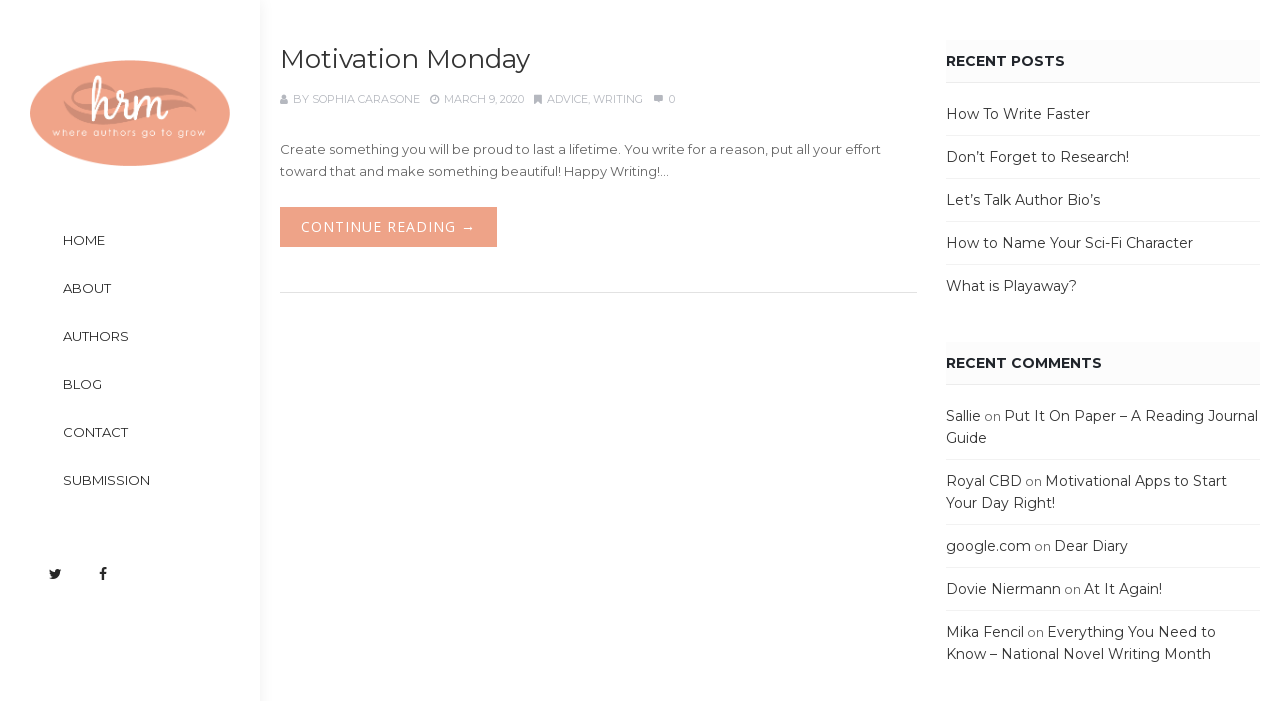

--- FILE ---
content_type: text/html; charset=UTF-8
request_url: https://hershmanrights.com/tag/andy-warhol/
body_size: 10866
content:
<!DOCTYPE html>
<html lang="en" xmlns:og="//opengraphprotocol.org/schema/" xmlns:fb="//www.facebook.com/2008/fbml">
<head>
<meta charset="UTF-8" />
<meta name="viewport" content="width=device-width, initial-scale=1.0" />   

 <title>andy warhol &#8211; Hershman Rights Management</title>
<link rel='dns-prefetch' href='//fonts.googleapis.com' />
<link rel='dns-prefetch' href='//s.w.org' />
<link rel="alternate" type="application/rss+xml" title="Hershman Rights Management &raquo; Feed" href="https://hershmanrights.com/feed/" />
<link rel="alternate" type="application/rss+xml" title="Hershman Rights Management &raquo; Comments Feed" href="https://hershmanrights.com/comments/feed/" />
<link rel="alternate" type="application/rss+xml" title="Hershman Rights Management &raquo; andy warhol Tag Feed" href="https://hershmanrights.com/tag/andy-warhol/feed/" />
		<script type="text/javascript">
			window._wpemojiSettings = {"baseUrl":"https:\/\/s.w.org\/images\/core\/emoji\/13.0.0\/72x72\/","ext":".png","svgUrl":"https:\/\/s.w.org\/images\/core\/emoji\/13.0.0\/svg\/","svgExt":".svg","source":{"concatemoji":"https:\/\/hershmanrights.com\/wp-includes\/js\/wp-emoji-release.min.js"}};
			!function(e,a,t){var n,r,o,i=a.createElement("canvas"),p=i.getContext&&i.getContext("2d");function s(e,t){var a=String.fromCharCode;p.clearRect(0,0,i.width,i.height),p.fillText(a.apply(this,e),0,0);e=i.toDataURL();return p.clearRect(0,0,i.width,i.height),p.fillText(a.apply(this,t),0,0),e===i.toDataURL()}function c(e){var t=a.createElement("script");t.src=e,t.defer=t.type="text/javascript",a.getElementsByTagName("head")[0].appendChild(t)}for(o=Array("flag","emoji"),t.supports={everything:!0,everythingExceptFlag:!0},r=0;r<o.length;r++)t.supports[o[r]]=function(e){if(!p||!p.fillText)return!1;switch(p.textBaseline="top",p.font="600 32px Arial",e){case"flag":return s([127987,65039,8205,9895,65039],[127987,65039,8203,9895,65039])?!1:!s([55356,56826,55356,56819],[55356,56826,8203,55356,56819])&&!s([55356,57332,56128,56423,56128,56418,56128,56421,56128,56430,56128,56423,56128,56447],[55356,57332,8203,56128,56423,8203,56128,56418,8203,56128,56421,8203,56128,56430,8203,56128,56423,8203,56128,56447]);case"emoji":return!s([55357,56424,8205,55356,57212],[55357,56424,8203,55356,57212])}return!1}(o[r]),t.supports.everything=t.supports.everything&&t.supports[o[r]],"flag"!==o[r]&&(t.supports.everythingExceptFlag=t.supports.everythingExceptFlag&&t.supports[o[r]]);t.supports.everythingExceptFlag=t.supports.everythingExceptFlag&&!t.supports.flag,t.DOMReady=!1,t.readyCallback=function(){t.DOMReady=!0},t.supports.everything||(n=function(){t.readyCallback()},a.addEventListener?(a.addEventListener("DOMContentLoaded",n,!1),e.addEventListener("load",n,!1)):(e.attachEvent("onload",n),a.attachEvent("onreadystatechange",function(){"complete"===a.readyState&&t.readyCallback()})),(n=t.source||{}).concatemoji?c(n.concatemoji):n.wpemoji&&n.twemoji&&(c(n.twemoji),c(n.wpemoji)))}(window,document,window._wpemojiSettings);
		</script>
		<style type="text/css">
img.wp-smiley,
img.emoji {
	display: inline !important;
	border: none !important;
	box-shadow: none !important;
	height: 1em !important;
	width: 1em !important;
	margin: 0 .07em !important;
	vertical-align: -0.1em !important;
	background: none !important;
	padding: 0 !important;
}
</style>
	<link rel='stylesheet' id='layerslider-css'  href='https://hershmanrights.com/wp-content/plugins/LayerSlider/static/layerslider/css/layerslider.css' type='text/css' media='all' />
<link rel='stylesheet' id='wp-block-library-css'  href='https://hershmanrights.com/wp-includes/css/dist/block-library/style.min.css' type='text/css' media='all' />
<link rel='stylesheet' id='contact-form-7-css'  href='https://hershmanrights.com/wp-content/plugins/contact-form-7/includes/css/styles.css' type='text/css' media='all' />
<link rel='stylesheet' id='rs-plugin-settings-css'  href='https://hershmanrights.com/wp-content/plugins/revslider/public/assets/css/settings.css' type='text/css' media='all' />
<style id='rs-plugin-settings-inline-css' type='text/css'>
#rs-demo-id {}
</style>
<link rel='stylesheet' id='creativo-style-css'  href='https://hershmanrights.com/wp-content/themes/creativo/style.css' type='text/css' media='all' />
<link rel='stylesheet' id='fontawesome-css'  href='https://hershmanrights.com/wp-content/themes/creativo/css/fontawesome/css/font-awesome.css' type='text/css' media='all' />
<link rel='stylesheet' id='icomoon-css'  href='https://hershmanrights.com/wp-content/themes/creativo/css/customfonts/css/style.css' type='text/css' media='all' />
<link rel='stylesheet' id='responsive-css'  href='https://hershmanrights.com/wp-content/themes/creativo/css/responsive.css' type='text/css' media='all' />
<link rel='stylesheet' id='google-fonts-css'  href='https://fonts.googleapis.com/css?family=Montserrat%3A400%2C400italic%2C700%2C700italic%7COpen+Sans%3A400%2C400italic%2C700%2C700italic&#038;latin&#038;ver=6' type='text/css' media='all' />
<link rel='stylesheet' id='vc_style-css'  href='https://hershmanrights.com/wp-content/themes/creativo/css/vc_style.min.css' type='text/css' media='all' />
<link rel='stylesheet' id='csshero-main-stylesheet-css'  href='https://hershmanrights.com/wp-content/uploads/2019/06/csshero-static-style-creativo-theme.css' type='text/css' media='all' />
<script type='text/javascript' id='layerslider-greensock-js-extra'>
/* <![CDATA[ */
var LS_Meta = {"v":"6.8.4"};
/* ]]> */
</script>
<script type='text/javascript' src='https://hershmanrights.com/wp-content/plugins/LayerSlider/static/layerslider/js/greensock.js' id='layerslider-greensock-js'></script>
<script type='text/javascript' src='https://hershmanrights.com/wp-includes/js/jquery/jquery.js' id='jquery-core-js'></script>
<script type='text/javascript' src='https://hershmanrights.com/wp-content/plugins/LayerSlider/static/layerslider/js/layerslider.kreaturamedia.jquery.js' id='layerslider-js'></script>
<script type='text/javascript' src='https://hershmanrights.com/wp-content/plugins/LayerSlider/static/layerslider/js/layerslider.transitions.js' id='layerslider-transitions-js'></script>
<script type='text/javascript' src='https://hershmanrights.com/wp-content/plugins/revslider/public/assets/js/jquery.themepunch.tools.min.js' id='tp-tools-js'></script>
<script type='text/javascript' src='https://hershmanrights.com/wp-content/plugins/revslider/public/assets/js/jquery.themepunch.revolution.min.js' id='revmin-js'></script>
<meta name="generator" content="Powered by LayerSlider 6.8.4 - Multi-Purpose, Responsive, Parallax, Mobile-Friendly Slider Plugin for WordPress." />
<!-- LayerSlider updates and docs at: https://layerslider.kreaturamedia.com -->
<link rel="https://api.w.org/" href="https://hershmanrights.com/wp-json/" /><link rel="alternate" type="application/json" href="https://hershmanrights.com/wp-json/wp/v2/tags/342" /><link rel="EditURI" type="application/rsd+xml" title="RSD" href="https://hershmanrights.com/xmlrpc.php?rsd" />
<link rel="wlwmanifest" type="application/wlwmanifest+xml" href="https://hershmanrights.com/wp-includes/wlwmanifest.xml" /> 
<meta name="generator" content="WordPress 5.5.15" />
<style type="text/css">.recentcomments a{display:inline !important;padding:0 !important;margin:0 !important;}</style><meta name="generator" content="Powered by WPBakery Page Builder - drag and drop page builder for WordPress."/>
<!--[if lte IE 9]><link rel="stylesheet" type="text/css" href="https://hershmanrights.com/wp-content/plugins/js_composer/assets/css/vc_lte_ie9.min.css" media="screen"><![endif]--><meta name="generator" content="Powered by Slider Revolution 5.4.8.3 - responsive, Mobile-Friendly Slider Plugin for WordPress with comfortable drag and drop interface." />
<script type="text/javascript">function setREVStartSize(e){									
						try{ e.c=jQuery(e.c);var i=jQuery(window).width(),t=9999,r=0,n=0,l=0,f=0,s=0,h=0;
							if(e.responsiveLevels&&(jQuery.each(e.responsiveLevels,function(e,f){f>i&&(t=r=f,l=e),i>f&&f>r&&(r=f,n=e)}),t>r&&(l=n)),f=e.gridheight[l]||e.gridheight[0]||e.gridheight,s=e.gridwidth[l]||e.gridwidth[0]||e.gridwidth,h=i/s,h=h>1?1:h,f=Math.round(h*f),"fullscreen"==e.sliderLayout){var u=(e.c.width(),jQuery(window).height());if(void 0!=e.fullScreenOffsetContainer){var c=e.fullScreenOffsetContainer.split(",");if (c) jQuery.each(c,function(e,i){u=jQuery(i).length>0?u-jQuery(i).outerHeight(!0):u}),e.fullScreenOffset.split("%").length>1&&void 0!=e.fullScreenOffset&&e.fullScreenOffset.length>0?u-=jQuery(window).height()*parseInt(e.fullScreenOffset,0)/100:void 0!=e.fullScreenOffset&&e.fullScreenOffset.length>0&&(u-=parseInt(e.fullScreenOffset,0))}f=u}else void 0!=e.minHeight&&f<e.minHeight&&(f=e.minHeight);e.c.closest(".rev_slider_wrapper").css({height:f})					
						}catch(d){console.log("Failure at Presize of Slider:"+d)}						
					};</script>
<noscript><style type="text/css"> .wpb_animate_when_almost_visible { opacity: 1; }</style></noscript> 

<style type="text/css">
body,.more,.meta .date,.review blockquote q,.review blockquote div strong,.footer-areah3,.image .image-extras .image-extras-content h4,.project-content .project-info h4,.post-content blockquote,input, textarea, keygen, select, button{font-family:"Montserrat", Arial, Helvetica, sans-serif;font-size:13px;line-height: 22px;font-weight: 400;letter-spacing: 0px;}#branding .text, #branding .tagline, .side_logo .text, .side_logo .tagline {font-family: ;}#branding .text, .side_logo .text {font-size: 24px;font-weight: 300;}body {color: #666666;background-color: #ffffff}.content_box_title span.white {color: #666666;}#navigation .has-mega-menu ul.twitter li i {color: #666666;}h1, h2, h3, h4, h5:not(.navi_heading), h6,.content_box_title span.grey, .bellow_header_title,.qbox_title1,.content_box_title span.white,.full .title,.tab-holder .tabs li,.post_grid_category{font-family: "Montserrat", Arial, Helvetica, sans-serif;}h1, h2, h3, h4, h5, h6, .blogpost .post-content h1, .blogpost .post-content h2, .blogpost .post-content h3, .blogpost .post-content h4, .blogpost .post-content h5, .blogpost .post-content h6 {font-weight: 400;margin-bottom: 10px;}h1, .post-content h1, h1, .blogpost .post-content h1 {font-size: 36px;}h2, .post-content h2, .blogpost .post-content h2 {font-size: 30px;}h3, .post-content h3, .blogpost .post-content h3 {font-size: 24px;}h4, .post-content h4, .blogpost .post-content h4 {font-size: 18px;}h5, .post-content h5, .blogpost .post-content h5 {font-size: 14px;}h6, .post-content h6, .blogpost .post-content h6 {font-size: 12px;}p, .post-content p {margin-bottom: 20px;}h3.sidebar-title {font-family: "Montserrat", Arial, Helvetica, sans-serif;font-size: 14px;}.featured_post h2 {font-family: "Montserrat", Arial, Helvetica, sans-serif;}.woocommerce h1,.woocommerce h2,.woocommerce h3,.woocommerce h4,.woocommerce h5 {font-family: "Montserrat", Arial, Helvetica, sans-serif;}h3.footer-widget-title {font-family: "Montserrat", Arial, Helvetica, sans-serif;}#top-menu {font-family: "Open Sans", Arial, Helvetica, sans-serif;font-size: 12px;}.button, .wpcf7-submit, .mc4wp-form input[type=submit] {font-family: "Open Sans", Arial, Helvetica, sans-serif}.top_contact {font-size: 12px;}#top-menu li a {color: #999999;}#top-menu li a:hover {color: #5bc98c;}.page-title h1, .page-title h2, .page-title h3, .page-title h4, .page-title h5, .page-title h6, .page-title div:not(.breadcrumb), .page-title p {font-size: 18px;}.page-title h3.subhead {font-size: 13px;}#top-menu > li {border-color: #cccccc;}#navigation {font-family: "Montserrat", Arial, Helvetica, sans-serif;}.tp-bannertimer {background-image:none !important;height:7px;}.latest-posts h2, .page-title{font-family:"Montserrat", Arial, Helvetica, sans-serif;}.container {background-color: #ffffff;}.bellow_header {display: none;height: 0px;}a,.front_widget a, .vc_front_widget a, h5.toggle a.default_color,.portfolio-navigation a:hover,h2.page404,.project-feed .title a,.post_meta li a:hover, .portfolio-item .portfolio_details a, .product_feature .pf_content a.more_info:hover, a.woocommerce_orders:hover, .portfolio-navigation a{color:#333333;}#navigation .has-mega-menu ul.twitter li a, #navigation .has-mega-menu .contact ul li a, #navigation .has-mega-menu .latest-posts a {color:#333333 !important;}a:hover, .col h3 a:hover,.col h4 a:hover, h5.toggle a.default_color:hover, .portfolio-item .portfolio_details a:hover, .product_feature .pf_content a.more_info, a.woocommerce_orders, .cart-collaterals .cart_totals table tr.order-total td, .woocommerce table.shop_table tfoot tr.order-total td, .portfolio-navigation a:hover, .woocommerce-MyAccount-navigation ul li.is-active a:before {color: #ce8c76;}.woocommerce-MyAccount-navigation ul li.is-active a:before {background-color: #ce8c76;}#navigation .has-mega-menu ul.twitter li a:hover, #navigation .has-mega-menu .contact ul li a:hover, #navigation .has-mega-menu .latest-posts a:hover {color: #ce8c76 !important;background-color:transparent;}.post-gallery-item a:hover img, .recent-portfolio a:hover img, .recent-flickr a:hover img{border-color:; }.default_dc{color:#333333;}#bbpress-forums li.bbp-header, .bbpress.single #bbpress-forums div.bbp-reply-header,#bbpress-forums #bbp-single-user-details #bbp-user-navigation li.current a,#bbpress-forums #bbp-single-user-details #bbp-user-navigation a:hover,#bbpress-forums #bbp-search-results .bbp-topic-header {background-color: #5bc98c;}.bbp-pagination-links a:hover, .bbp-pagination-links span.current, .bbp-topic-pagination a {background-color: #5bc98c;border-color: #5bc98c;} .bbp-topic-pagination a:hover {border-color: #5bc98c;}#bbpress-forums li.bbp-header, .bbpress.single #bbpress-forums div.bbp-reply-header, span.bbp-admin-links a, .bbp-reply-header a.bbp-reply-permalink, span.bbp-admin-links, #bbpress-forums #bbp-single-user-details #bbp-user-navigation li.current a,#bbpress-forums #bbp-single-user-details #bbp-user-navigation a:hover,#bbpress-forums #bbp-user-body .bbp-header .bbp-topic-permalink,#bbpress-forums #bbp-search-results .bbp-topic-header,#bbpress-forums #bbp-search-results .bbp-topic-header a,#bbpress-forums #bbp-search-results .bbp-forum-header,#bbpress-forums #bbp-search-results .bbp-forum-header a{color: #ffffff;}.reading-box.default_border {background-color: #eea388;color: #ffffff;}.reading-box.default_border:hover {background-color: #ce8c76;color: #ffffff;}.reading-box.default_border .button {border-color: #ffffff;color: #ffffff;}.reading-box.default_border:hover .button {border-color: #ffffff;color: #ffffff;}.gallery_zoom{background-color: #eea388;}.vc_front_widget {background-color: #ffffff;}.vc_front_widget a{color: #eea388;}.vc_front_widget:hover {background-color: #ce8c76;color:#fff;}.vc_front_widget:hover a{color:#fff;}#tribe-bar-form .tribe-bar-submit input[type=submit],.single-tribe_events .tribe-events-schedule .tribe-events-cost,#tribe-events .tribe-events-button, .tribe-events-button,#tribe-events-content .tribe-events-tooltip h4 {background-color: #2f852e;}.tribe-events-calendar thead th {background-color: #2f852e;border-color: #2f852e;}.event-right a {color: #2f852e;}#tribe-events .tribe-events-button, #tribe_events_filters_wrapper input[type=submit], .tribe-events-button, .tribe-events-button.tribe-inactive, .tribe-events-calendar td.tribe-events-present div[id*=tribe-events-daynum-], .tribe-events-calendar td.tribe-events-present div[id*=tribe-events-daynum-]>a {background-color: #2f852e;}@media screen and (max-width: 768px) {#tribe-events-content .tribe-events-calendar td.tribe-events-has-events.mobile-trigger, .tribe-events-calendar td.tribe-events-has-events.mobile-trigger div[id*=tribe-events-daynum-], .tribe-events-calendar td.tribe-events-has-events.mobile-trigger div[id*=tribe-events-daynum-] a {background-color: #2f852e;;}.tribe-events-calendar td.tribe-events-present div[id*=tribe-events-daynum-] {background-color:#666;}}.progress-bar-content,.ch-info-back4,.ch-info-back3,.ch-info-back2,.ch-info-back1,.col:hover .bottom,.tp-bannertimer,.review_inside:after, .flex-direction-nav a:hover, figure.effect-zoe figcaption {background-color:#eea388;}.front_widget:hover, .front_widget:hover a, .portfolio-tabs a:hover, .portfolio-tabs li.active a{color:#fff; background-color:#eea388;}.portfolio-tabs.filters_modern li.active a {border-bottom-color: #eea388;}._border:hover, .review blockquote q, .pagination a.inactive, .recent-flickr a:hover img{border-color:#eea388;}.review blockquote div {color:#eea388;}.pagination .current, .pagination a.inactive:hover {background-color:#eea388; border-color:#eea388;}.project-feed .info, figure a .text-overlay, figure.event_image_list .text-overlay {background: rgba(0,0,0,0.70);}.recent_posts_container figure a .text-overlay .info i, .project-feed a i, .blogpost figure a .text-overlay i,.event_calendar_wrap figure a .text-overlay .info i {background-color: #eea388;color: #fff;}.button_default, .button, .tp-caption a.button, .button_default.style_3d:hover, input[type=submit], input[type=submit]:focus {background-color: #eea388;border-color: #eea388;color: #ffffff;font-size: 14px;font-weight: 400;line-height: ;}.button_default:hover, .button:hover, .tp-caption a.button:hover{background-color: #ce8c76;border-color: #ce8c76;color: #ffffff;}.button_default.style_3d {box-shadow: 0 5px 0 #be826d;-webkit-box-shadow: 0 5px 0 #be826d;}.footer_widget_content a, .footer_widget_content ul.twitter li span a, ul.twitter li i{color:#eea388 ;}.footer_widget_content a:hover, .footer_widget_content ul.twitter li span a:hover {color: #ce8c76;}.container {}.portfolio-tabs.filters_modern li.active a {color: #000000;}.portfolio-tabs.filters_modern li a {color: #9b9b9b;}.modern_overlay_effect {background-color: rgba(255,255,255, 1);}figure.modern_portfolio_layout h3 a {font-size: 17px;color: #9e9e9e;font-weight: ;}figure.modern_portfolio_layout span.portfolio_categ_list a {font-size: 17px;color: #eea388;}.project-content h1, .project-content h2, .sp_title_desc h2.sp_title {color: ;}.project-content.full_desc .project-description, .sp_title_desc .sp_description {color: ;}.project-info-box, .single .portfolio-modern .portfolio-misc-info h3, .single .portfolio-modern .project-info-details span {color: ;}.project-info-box a, .single .portfolio-modern .project-info-details span a {color: ;}.project-content.full_desc .date, .portfolio-navigation, .project-info-box {border-color: ;}.content_box_title:after, .content_box_title:before {background-color: ;}.portfolio-misc-info .social_ic_margin, .portfolio-modern .get_social li a {border-color: ;}#container .project-content .get_social li a, .portfolio-modern .get_social li a {background-color: ;color: }.content_box_title span.white, .single .portfolio-modern .related_posts_title {color: ;}.project-content .date {color: ;}.single .portfolio-modern .portfolio-misc-info {background-color: ;}.single .portfolio-modern .social_icons .share_text {color: ;}.row_full, .design_modern .modern_heading_title_wrap {max-width: 1170px;}.inner, .row, .front_page_in,.footer_widget_inside,.footer .inner, .top_nav, .bellow_header_title, .inner_wrap,.qbox, .action_bar_inner, .reviews .flexslider, #footer_widget_inside, .flexslider, .reading-box .cta_inside {max-width:1170px;}.second_navi_inner {width: 1170px;}.qbox_title1{width:34%;}.portfolio-four .portfolio-item{margin:4px;}.col{max-width:none;}.portfolio-three .portfolio-item {width:358px;}.portfolio-3 {width: 358px;height: 255px;}.portfolio-two .portfolio-item {width: 550px;}.portfolio-2 {width: 550px;height: 353px;}.ch-info .ch-info-back3 {-webkit-transform: translate3d(0,0,-358px) rotate3d(1,0,0,90deg);-moz-transform: translate3d(0,0,-358px) rotate3d(1,0,0,90deg);-o-transform: translate3d(0,0,-358px) rotate3d(1,0,0,90deg);-ms-transform: translate3d(0,0,-358px) rotate3d(1,0,0,90deg);transform: translate3d(0,0,-358px) rotate3d(1,0,0,90deg);opacity: 0;}.ch-item:hover .ch-info-front3 {-webkit-transform: translate3d(0,358px,0) rotate3d(1,0,0,-90deg);-moz-transform: translate3d(0,358px,0) rotate3d(1,0,0,-90deg);-o-transform: translate3d(0,358px,0) rotate3d(1,0,0,-90deg);-ms-transform: translate3d(0,358px,0) rotate3d(1,0,0,-90deg);transform: translate3d(0,358px,0) rotate3d(1,0,0,-90deg);opacity: 0;}.ch-info .ch-info-back2 {-webkit-transform: translate3d(0,0,-550px) rotate3d(1,0,0,90deg);-moz-transform: translate3d(0,0,-550px) rotate3d(1,0,0,90deg);-o-transform: translate3d(0,0,-550px) rotate3d(1,0,0,90deg);-ms-transform: translate3d(0,0,-550px) rotate3d(1,0,0,90deg);transform: translate3d(0,0,-550px) rotate3d(1,0,0,90deg);opacity: 0;}.ch-item:hover .ch-info-front2 {-webkit-transform: translate3d(0,550px,0) rotate3d(1,0,0,-90deg);-moz-transform: translate3d(0,550px,0) rotate3d(1,0,0,-90deg);-o-transform: translate3d(0,550px,0) rotate3d(1,0,0,-90deg);-ms-transform: translate3d(0,550px,0) rotate3d(1,0,0,-90deg);transform: translate3d(0,550px,0) rotate3d(1,0,0,-90deg);opacity: 0;}.header{margin-bottom: 0px;margin-top: 0px;padding-bottom: 0px;padding-top: 0px;background-color:#eea388;}.social_icons_wrap .top_social {background-color: #eea388;}.single-post .post_container .blogpost, .page-template-default .post_container {}.single-post .post_container .blogpost {padding: 0px;box-sizing: border-box;}.design_modern .share_with_tags {margin-top: 0px;}.page-template-page-blog .container,.page-template-page-blog-small .container,.page-template-page-blog-grid .container, .page-template-page-blog-masonry .container,.single-post .container {}.post_container {width: 65%;}.sidebar {width: 32%;}.post_meta li.category_output {font-size: 11px;}.post-content.archive, .sm_images .post-content, .blogpost_small_desc .post-content, .related_post_item .related_post_description{color: ;font-size: px;line-height: ;}.blogpost.layout_modern .content_wrapper {}.blogpost.layout_modern {padding-bottom: 40px;margin-bottom: 40px;}.blogpost_small_pic {width: 30%;}.blogpost_small_desc {width: 67%;padding: 0px;box-sizing:border-box;-webkit-box-sizing:border-box;}.sm_images.layout_modern {padding-bottom: 20px;background-color: ;margin-bottom: 0;}.blogpost .singlepost_title, .modern_heading_title .singlepost_title{font-size: 26px;font-weight: 400;line-height: ;color: #dddddd;}.blogpost .archives_title{font-size: 26px;font-weight: 400;line-height: ;}.single-post .post_container, .single-post .modern_title_not_featured .post_meta li {color: ;}.single-post .post_container .post-content a {color: ;}.single-post .post_container .post-content a:hover {color: ;text-decoration: none;}.single-post .post_meta li {color: ;}.single-post .post_meta li a {color: ;}.small_read_more a{ color: #ffffff;}.small_read_more a:hover{ color: #ffffff;}.modern_layout.view_more_button {color: #ffffff;font-weight: 500;}.modern_layout.view_more_button:hover {color: #ffffff;}.button.button_default.view_more_button {background-color: #eea388;border-color: #eea388;color: #ffffff;}.button.button_default.view_more_button:hover {background-color: #ce8c76;border-color: #ce8c76;color: #ffffff;}.post_meta li {font-size: 11px;color: #b5b8bf;}.post_meta li a {color: #b5b8bf;}.post_meta li a:hover {color: ;}.post_meta, .blogpost .archives_title {text-align: left;}.post_container .get_social li a, .post_container_full .get_social li a,.portfolio-modern .get_social li a{color: ;}.single_post_tags a {font-size: 11px;}.sidebar .get_social li a {color: ;background-color: ;}.col h4, .related_posts .description h3 {font-size: 13px;}.sidebar-widget {margin-bottom: 45px;padding: 0px;background-color: ;color: ;font-size: 13px;}.sidebar-widget a {color: ;font-size: 14px;font-weight: normal;}.sidebar-widget a:hover {color: ;}.sidebar-widget ul li {border-bottom: 1px solid #f2f2f2;margin-bottom:10px;padding-bottom:10px;}.sidebar-widget ul li:last-child {border: none;margin-bottom: 0;padding-bottom: 0;}.about_me_heading {font-size: 14px;}.about_me_description {font-size: 13px;}.sidebar-widget ul.twitter li i {color: ;}.sidebar-widget .contact ul li i {color: ;}.latest-posts h2 {font-size: 13px;}.latest-posts span {font-size: 11px;}input[type=text], input[type=email], input[type=password], input[type=search],input[type=tel],#commentform input:not(#submit), #commentform textarea, textarea,input:focus, textarea:focus {border-color: #ccc;background-color: ;color: #b2b2b6;}h3.sidebar-title {color: #21252b;font-weight: 600;margin-bottom: 20px;}h3.sidebar-title:after {border-color: #ececec;border-width: 1px;}h3.sidebar-title:after {content: initial;}h3.sidebar-title {border-bottom: 1px solid #ececec;padding-bottom:10px;}h3.sidebar-title {background-color: #fcfcfc;padding-bottom:10px;padding-top:10px;}.mc4wp-form {background-color: ;padding: 20px 20px;}.mc4wp-form label {font-size: 13px;color: ;font-style: normal;margin-bottom: 5px;}.mc4wp-form input[type=text], .mc4wp-form input[type=email], .mc4wp-form input[type=password], .mc4wp-form textarea {font-size: 13px;color: ;background-color: ;border: 1px solid ;}.mc4wp-form input[type=text]::-webkit-input-placeholder, .mc4wp-form input[type=email]::-webkit-input-placeholder, .mc4wp-form textarea::-webkit-input-placeholder {color: ;}.mc4wp-form input[type=submit] {background-color: #222222;border: none;color: #FFFFFF;}.mc4wp-form input[type=submit]:hover {background-color: #4c4c4c;color: #FFFFFF}.sidebar-widget ul li {padding-left:0;}.sidebar-widget ul li:before {content: initial;}.single-post .post_container.minimal_layout {width: 65%;margin: 0 auto;}.bbpress .post_container {width: 65%;float: left;}.bbpress .sidebar {display: initial;}.pi-header-row-fixed .header {background-color: rgba(238,163,136, 1);}@media screen and (max-width: 830px) {.pi-header-row-fixed .header {background-color: #eea388;}}.container {margin-left: 260px;}.fullscreenbanner {margin-left: 260px !important;}.side_navigation #navigation ul ul {left: 260px; } .side_navigation #navigation ul li a:hover,.side_navigation #navigation > ul li:hover > a,.side_navigation #navigation ul li.current_page_item a,.side_navigation #navigation ul li.current-menu-ancestor a {border-left-color: #eea388;border-left-width: 3px;} .side_navigation #navigation ul li a { border-left-width: 3px;} .side_navigation #navigation ul ul:before {width: 3px; background-color: #eea388;}.side_inside form{width: auto !important;}.side_navigation #navigation > ul {line-height: normal;height: auto;}.side-header .header_inside_left,.side-header .header_inside_right {background-color: #ffffff;}.side-header .header_inside_left, .side-header .header_inside_right {width: 260px;}.header_inside_left .side_navigation #navigation ul ul, .header_inside_right .side_navigation #navigation ul ul {width: 220px;}.header_inside_left .side_navigation #navigation ul ul ul{left: 220px;}.header_inside_right .side_navigation #navigation ul ul ul { right: 220px;}.side_navigation #navigation {font-family: Montserrat;}.side_navigation #navigation ul li a {font-size: 13px;}.side_navigation #navigation ul ul li a {font-size: 12px;}.side_social .top_social a {background-color: ;color: #282828;}.side_navigation #navigation ul li a {border-bottom-width: 0px;border-bottom-color: #e8ebed;color: #282828;text-align: left;background-color: #ffffff;}.side_navigation #navigation ul li a:hover, .side_navigation #navigation ul li.current-menu-ancestor a, .side_navigation #navigation ul li.current_page_item a {color: #5b5b5b;background-color: #ffffff;}.side_navigation #navigation ul ul li a,.side_navigation #navigation ul li.current-menu-ancestor ul li a {color: #767676;background-color: #ffffff;}.side_navigation #navigation ul ul li a {text-align: left}.side_navigation #navigation ul ul li a:hover, .side_navigation #navigation ul li.current-menu-parent ul li.current-menu-item a {color: #5b5b5b !important;background-color: #ffffff !important;}#navigation ul.sub-menu li > a {min-width: 165px;box-sizing:border-box;}.footer {background-color: #f6f6f6;}.footer_ii_wrap {background-color: ;}.footer_ii_wrap i {display: block;font-size: 30px;color: #dddddd;}.footer .instagram_footer_title {padding-top: 10px;padding-bottom: 10px;color: #ffffff;background-color: ;display: block;font-size: 15px;}.footer .instagram_footer_title a, .footer .instagram_footer_title a:hover {color: #ffffff;}.footer_widget {background-color: #f4f4f4;border-top-color: #eea388;border-bottom-color: #eea388;}.footer_widget_content {font-size: 14px;}.copyright, .footer_navigation {font-size: 14px;}h3.footer-widget-title {color: #000000;font-size: 14px;font-weight: 600;letter-spacing: 0px;}.recent-flickr a img {border-color: #454c54;}.footer_widget_content {color: #424242;}.copyright {color: #4f4f4f;}.footer .copyright a {color: #727272;}.footer .copyright a:hover {color: #525252;}.copyright, .footer_branding, .connect {float: none;text-align: center;}.connect {width:auto;}.connect li {float:none;display:inline-block;}.footer .top_social{width: 100%;text-align:center;margin-bottom:10px;}.footer .top_social a {float: none;display: inline-block;margin-bottom:10px;}.footer_navigation{float: none;}#footer-menu {text-align:center;}#footer_widget_inside {padding-top: 15px;}#gotoTop {background-color: #eea388;}#gotoTop:hover {background-color: #ce8c76;}.bellow_header{background-color:#f8f8f8;}.bellow_header_title, .page-title .breadcrumb, .page-title .breadcrumb a {color: #4d4d4d;}#branding img {max-width: 240; ?>;height: auto;}#branding .logo, .side_logo img, #branding .text_logo {padding-top:60px;padding-bottom:0px;padding-left:0px;padding-right:0px;}.shortcode_img img{max-width: 32px;height:auto;position: relative;top: 50%;margin-top: -16px;}.top_nav .social_icons_wrap .top_social {background-color: #000;}.top_contact .contact_phone, .top_contact .contact_address{border-color: #ffffff;border-width:1px;border-left-style: dotted;}.separator_left {border-left: 1px dotted #ffffff; margin-left: 20px;padding-left: 10px;}.separator_right {border-right: 1px dotted #ffffff; margin-right: 20px;padding-right: 10px;}.top_contact a {color:#ffffff;}.top_contact a:hover {color:#000000;}.top_contact {color: #ffffff;}.single_post_tags a, .single_post_tags a:hover, .woocommerce-pagination ul li span.current, .woocommerce .quantity .minus:hover, .woocommerce .quantity .plus:hover {background-color: #eea388;border-color: #eea388;}.woocommerce-pagination ul li {border-color: #eea388;}.author_box:after, .woocommerce-pagination ul li a:hover, .product .shortcode-tabs .tab-hold .tabs li.active a:after {background-color: #eea388;}.footer .top_social a {color: #848484;}.image_prod .badge, .product .badge {background-color: #eea388;}.product_price, .product .summary .price {color: #ce8c76;}.post-content blockquote {border-color: #eea388;}.responsive-menu-bar {background-color: #ffffff;color: #333333;}#responsive_menu li a{background-color: #ffffff;color: #444444;border-top-color: #dddddd;}.responsive-search input[type=submit] {background-color: #333333;color: #ffffff;}.retina_logo {max-width: 212.5px;}#branding .logo a {height: 127.06px;}@media screen and (max-width: 1024px) {.header_transparent {background-color:#eea388;position: relative;}#navigation, #responsive_menu li:not(.menu-item) { display: none;}#branding { float: none; }#branding .logo a img { margin: 0 auto; }#responsive_navigation, .mobile_menu_holder .sf-sub-indicator { display: block;}#responsive_menu li.menu-item-resp { display: block;}.responsive-menu-link {display: block;position:relative;top: auto;margin:0;padding:0;right: auto;}.header_right_side{display: none;}.d-flex, .modern_mobile_navigation, .modern_mobile_wrapper {display: block;}#branding .logo a img {margin:0;}}@media screen and (max-width: 1024px) {#responsive_navigation.sticky_mobile {position:fixed;top:0;width:100%;z-index:9999;}}</style>


</head>
<body class="archive tag tag-andy-warhol tag-342  side-header wpb-js-composer js-comp-ver-5.7 vc_responsive" data-layout="extra_wide" data-show-landscape="yes" sticky-footer="false" data-backtop="979">

<!-- page loading effect -->
<!-- side panel usage -->
<!-- side panel usage end -->
  
		<div id="container" class="container "  data-container-width=260 data-container-pos=left>		
							<header class="header_inside_left sticky_h">
	    	<div class="side_inside desktop_view">
	        	<div class="side_logo">		
        	<a href="https://hershmanrights.com" rel="home" title="Hershman Rights Management">
                            <img src="https://hershmanrights.com/wp-content/uploads/2019/06/HRM-Master-Logo-June-2019-Retina-Ready.png" alt="Hershman Rights Management" title="Hershman Rights Management" class="original_logo normal_logo desktop_logo">                    
                            <img src="https://hershmanrights.com/wp-content/uploads/2019/06/HRM-Master-Logo-June-2019-Retina-Ready.png" alt="Hershman Rights Management" title="Hershman Rights Management" class="original_logo retina_logo desktop_logo">
                                <img src="https://hershmanrights.com/wp-content/uploads/2019/06/HRM-Master-Logo-June-2019-Retina-Ready.png" alt="Hershman Rights Management" title="Hershman Rights Management" class="mobile_logo" >         
             
    	</a>
                
</div><div class="side_navigation">
            	<nav id="navigation" class="main_menu ">                     
                	<ul id="menu-side-navigation" class="menu"><li id="menu-item-218" class="menu-item menu-item-type-post_type menu-item-object-page menu-item-home no-mega-menu"><a class="menu-item-link "  href="https://hershmanrights.com/">HOME</a></li>
<li id="menu-item-220" class="menu-item menu-item-type-post_type menu-item-object-page no-mega-menu"><a class="menu-item-link "  href="https://hershmanrights.com/about/">ABOUT</a></li>
<li id="menu-item-317" class="menu-item menu-item-type-post_type menu-item-object-page no-mega-menu"><a class="menu-item-link "  href="https://hershmanrights.com/authors/">AUTHORS</a></li>
<li id="menu-item-812" class="menu-item menu-item-type-post_type menu-item-object-page no-mega-menu"><a class="menu-item-link "  href="https://hershmanrights.com/blog/">BLOG</a></li>
<li id="menu-item-221" class="menu-item menu-item-type-post_type menu-item-object-page no-mega-menu"><a class="menu-item-link "  href="https://hershmanrights.com/contact/">CONTACT</a></li>
<li id="menu-item-564" class="menu-item menu-item-type-post_type menu-item-object-page no-mega-menu"><a class="menu-item-link "  href="https://hershmanrights.com/submission/">SUBMISSION</a></li>
</ul>            	</nav>        
            </div>						<div class="side_social">
								<div class="top_social clearfix">
		<a href="https://twitter.com/hershmanrights?lang=en" class="twitter stip" original-title="Twitter"  title="Follow on Twitter" target="_blank" rel="nofollow"><i class="fa fa-twitter"></i></a> 		<a href="https://www.facebook.com/pg/hershmanrightsmanagement/photos/" class="facebook stip" original-title="Facebook"  title="Follow on Facebook" target="_blank" rel="nofollow"><i class="fa fa-facebook"></i></a>																																 			</div>
	                    </div>
	                						<div class="side_contact">
							<div class="top_contact clearfix">            	                   
			<div class="contact_email"><a href="mailto:info@hershmanrights.com "><i class="fa fa-envelope"></i>info@hershmanrights.com </a></div>
	    	<div class="contact_address"><div><i class="fa fa-map-marker"></i><span>P.O. Box 216 Guilford, CT 06437</span></div></div>
                        
</div>
	                    </div>
	                <div class="side_search">
	<form action="https://hershmanrights.com" method="get" class="header_search">
		<input type="text" name="s" class="form-control" value="" placeholder="Type &amp; Hit Enter..">
	</form>     
</div>	        </div>
	        <div class="side_inside mobile_view">
	        	<div class="side_contact">
					<div class="top_contact clearfix">            	                   
			<div class="contact_email"><a href="mailto:info@hershmanrights.com "><i class="fa fa-envelope"></i>info@hershmanrights.com </a></div>
	    	<div class="contact_address"><div><i class="fa fa-map-marker"></i><span>P.O. Box 216 Guilford, CT 06437</span></div></div>
                        
</div>
	            </div>
	        	
	        	<div class="side_social">
						<div class="top_social clearfix">
		<a href="https://twitter.com/hershmanrights?lang=en" class="twitter stip" original-title="Twitter"  title="Follow on Twitter" target="_blank" rel="nofollow"><i class="fa fa-twitter"></i></a> 		<a href="https://www.facebook.com/pg/hershmanrightsmanagement/photos/" class="facebook stip" original-title="Facebook"  title="Follow on Facebook" target="_blank" rel="nofollow"><i class="fa fa-facebook"></i></a>																																 			</div>
	            </div>
	            <div class="side_logo">
	            	<div class="side_logo">		
        	<a href="https://hershmanrights.com" rel="home" title="Hershman Rights Management">
                            <img src="https://hershmanrights.com/wp-content/uploads/2019/06/HRM-Master-Logo-June-2019-Retina-Ready.png" alt="Hershman Rights Management" title="Hershman Rights Management" class="original_logo normal_logo desktop_logo">                    
                            <img src="https://hershmanrights.com/wp-content/uploads/2019/06/HRM-Master-Logo-June-2019-Retina-Ready.png" alt="Hershman Rights Management" title="Hershman Rights Management" class="original_logo retina_logo desktop_logo">
                                <img src="https://hershmanrights.com/wp-content/uploads/2019/06/HRM-Master-Logo-June-2019-Retina-Ready.png" alt="Hershman Rights Management" title="Hershman Rights Management" class="mobile_logo" >         
             
    	</a>
                
</div>	            </div>
	        </div>
	    </header>   
	
    <div id="responsive_navigation">
      <div class="responsive-menu-link" >
        <div class="responsive-menu-bar mob_menu">
          Menu            <i class="fa fa-bars"></i>
        </div>
      </div>

          <div class="mobile_menu_holder">    
      <ul id="responsive_menu"><li id="menu-item-218" class="menu-item menu-item-type-post_type menu-item-object-page menu-item-home menu-item-218"><a href="https://hershmanrights.com/">HOME</a></li>
<li id="menu-item-220" class="menu-item menu-item-type-post_type menu-item-object-page menu-item-220"><a href="https://hershmanrights.com/about/">ABOUT</a></li>
<li id="menu-item-317" class="menu-item menu-item-type-post_type menu-item-object-page menu-item-317"><a href="https://hershmanrights.com/authors/">AUTHORS</a></li>
<li id="menu-item-812" class="menu-item menu-item-type-post_type menu-item-object-page menu-item-812"><a href="https://hershmanrights.com/blog/">BLOG</a></li>
<li id="menu-item-221" class="menu-item menu-item-type-post_type menu-item-object-page menu-item-221"><a href="https://hershmanrights.com/contact/">CONTACT</a></li>
<li id="menu-item-564" class="menu-item menu-item-type-post_type menu-item-object-page menu-item-564"><a href="https://hershmanrights.com/submission/">SUBMISSION</a></li>
</ul> 
        <div class="mobile_search_holder">
          <div class="responsive-search">
            <form action="https://hershmanrights.com" method="get" class="header_search">
              <input type="text" name="s" class="form-control" value="" placeholder="Search here...">
              <input type="submit" value="GO" class="responsive_search_submit">
            </form>
          </div>
        </div>
                             
    </div>
                      
    </div>

<div id="wrapper">
	        <div class="bellow_header">
        	<div class="bellow_header_title">
            	<div class="page-title">

					<h2>Posts tagged with: andy warhol</h2>
                                                                       
                        <div class="breadcrumb">
                            <ul class="breadcrumbs"><li><a href="https://hershmanrights.com"></a></li><li>Tag: andy warhol</li></ul>                        </div>   
                         
                                               
                                        	<div class="breadcrumb_search_form">
                        	<form method="get" id="searchform" action="https://hershmanrights.com"><fieldset style="border:none;"><input type="text" name="s" id="s" value="Search keywords here" onfocus="if(this.value=='Search keywords here') this.value='';" onblur="if(this.value=='')this.value='Search keywords here';" /></fieldset><!--END #searchform--></form>                        </div>
                     
            	</div>        
            </div>
        </div>
        

<div class="row  clearfix">
	<div class="post_container" >
    	 
    	            <div class=" clearfix">
                									

 
            <div class="blogpost archive_pages layout_default">
            <div class="post_meta_wrap"><h2 class="archives_title"><a href="https://hershmanrights.com/advice/motivation-monday-2/">Motivation Monday</a></h2><ul class="post_meta default"><li><i class="fa fa-user"></i>by <a href="https://hershmanrights.com/author/scarasone2019hershman/" title="Posts by Sophia Carasone" rel="author">Sophia Carasone</a></li><li><i class="fa fa-clock-o"></i>March 9, 2020</li><li><i class="fa fa-bookmark"></i><a href="https://hershmanrights.com/category/advice/" title="View all posts in Advice">Advice</a>, <a href="https://hershmanrights.com/category/writing/" title="View all posts in Writing">Writing</a></li><li><a href="https://hershmanrights.com/advice/motivation-monday-2/#respond" class="comments_count"><i class="icon-message"></i>0</a></li></ul></div>
                <div class="post-content archive">
                    Create something you will be proud to last a lifetime. You write for a reason, put all your effort toward that and make something beautiful! Happy Writing!...                        <div class="post-atts archive clearfix"> 
                                                            <a href="https://hershmanrights.com/advice/motivation-monday-2/" class="button small button_default view_more_button">Continue Reading &rarr;</a>
                               
                        </div>
                                    </div>
                        
                        
        </div>
                        	   
            	            </div>
                                                     
    </div>

            <!--BEGIN #sidebar .aside-->
        <div class="sidebar">                
            
		<div class="sidebar-widget">
		<div class="title-holder"><h3 class="sidebar-title">Recent Posts</h3></div>
		<ul>
											<li>
					<a href="https://hershmanrights.com/advice/how-to-write-faster/">How To Write Faster</a>
									</li>
											<li>
					<a href="https://hershmanrights.com/advice/dont-forget-to-research/">Don’t Forget to Research!</a>
									</li>
											<li>
					<a href="https://hershmanrights.com/advice/lets-talk-author-bios/">Let’s Talk Author Bio’s</a>
									</li>
											<li>
					<a href="https://hershmanrights.com/advice/how-to-name-your-sci-fi-character/">How to Name Your Sci-Fi Character</a>
									</li>
											<li>
					<a href="https://hershmanrights.com/uncategorized/what-is-playaway/">What is Playaway?</a>
									</li>
					</ul>

		</div><div class="sidebar-widget"><div class="title-holder"><h3 class="sidebar-title">Recent Comments</h3></div><ul id="recentcomments"><li class="recentcomments"><span class="comment-author-link"><a href='http://wwayoverthenow2.com' rel='external nofollow ugc' class='url'>Sallie</a></span> on <a href="https://hershmanrights.com/advice/put-it-on-paper-a-reading-journal-guide/#comment-212">Put It On Paper &#8211; A Reading Journal Guide</a></li><li class="recentcomments"><span class="comment-author-link"><a href='https://royalcbd.com/cbd-oil/' rel='external nofollow ugc' class='url'>Royal CBD</a></span> on <a href="https://hershmanrights.com/advice/motivational-apps-to-start-your-day-right/#comment-211">Motivational Apps to Start Your Day Right!</a></li><li class="recentcomments"><span class="comment-author-link"><a href='https://www.google.com/f0k3p2' rel='external nofollow ugc' class='url'>google.com</a></span> on <a href="https://hershmanrights.com/uncategorized/dear-diary/#comment-196">Dear Diary</a></li><li class="recentcomments"><span class="comment-author-link"><a href='https://penzu.com/p/5d55adb4' rel='external nofollow ugc' class='url'>Dovie Niermann</a></span> on <a href="https://hershmanrights.com/advice/at-it-again/#comment-194">At It Again!</a></li><li class="recentcomments"><span class="comment-author-link"><a href='http://www.advancedseodirectory.com/Botanical-Wonders-Beauty-Products-Organic-Products_205322.html' rel='external nofollow ugc' class='url'>Mika Fencil</a></span> on <a href="https://hershmanrights.com/uncategorized/everything-you-need-to-know-national-novel-writing-month/#comment-193">Everything You Need to Know &#8211; National Novel Writing Month</a></li></ul></div><div class="sidebar-widget"><div class="title-holder"><h3 class="sidebar-title">Archives</h3></div>
			<ul>
					<li><a href='https://hershmanrights.com/2021/08/'>August 2021</a></li>
	<li><a href='https://hershmanrights.com/2021/07/'>July 2021</a></li>
	<li><a href='https://hershmanrights.com/2021/06/'>June 2021</a></li>
	<li><a href='https://hershmanrights.com/2021/04/'>April 2021</a></li>
	<li><a href='https://hershmanrights.com/2021/03/'>March 2021</a></li>
	<li><a href='https://hershmanrights.com/2021/02/'>February 2021</a></li>
	<li><a href='https://hershmanrights.com/2021/01/'>January 2021</a></li>
	<li><a href='https://hershmanrights.com/2020/12/'>December 2020</a></li>
	<li><a href='https://hershmanrights.com/2020/11/'>November 2020</a></li>
	<li><a href='https://hershmanrights.com/2020/10/'>October 2020</a></li>
	<li><a href='https://hershmanrights.com/2020/09/'>September 2020</a></li>
	<li><a href='https://hershmanrights.com/2020/08/'>August 2020</a></li>
	<li><a href='https://hershmanrights.com/2020/03/'>March 2020</a></li>
	<li><a href='https://hershmanrights.com/2020/02/'>February 2020</a></li>
	<li><a href='https://hershmanrights.com/2020/01/'>January 2020</a></li>
	<li><a href='https://hershmanrights.com/2019/12/'>December 2019</a></li>
	<li><a href='https://hershmanrights.com/2019/11/'>November 2019</a></li>
	<li><a href='https://hershmanrights.com/2019/10/'>October 2019</a></li>
	<li><a href='https://hershmanrights.com/2019/09/'>September 2019</a></li>
			</ul>

			</div><div class="sidebar-widget"><div class="title-holder"><h3 class="sidebar-title">Categories</h3></div>
			<ul>
					<li class="cat-item cat-item-48"><a href="https://hershmanrights.com/category/advice/">Advice</a>
</li>
	<li class="cat-item cat-item-49"><a href="https://hershmanrights.com/category/audio-books/">Audio Books</a>
</li>
	<li class="cat-item cat-item-51"><a href="https://hershmanrights.com/category/opinion/">Opinion</a>
</li>
	<li class="cat-item cat-item-52"><a href="https://hershmanrights.com/category/publishing-news/">Publishing News</a>
</li>
	<li class="cat-item cat-item-53"><a href="https://hershmanrights.com/category/reading/">Reading</a>
</li>
	<li class="cat-item cat-item-54"><a href="https://hershmanrights.com/category/story-time/">Story Time</a>
</li>
	<li class="cat-item cat-item-1"><a href="https://hershmanrights.com/category/uncategorized/">Uncategorized</a>
</li>
	<li class="cat-item cat-item-55"><a href="https://hershmanrights.com/category/writing/">Writing</a>
</li>
			</ul>

			</div><div class="sidebar-widget"><div class="title-holder"><h3 class="sidebar-title">Recent Work</h3></div>		               
							<div class="clearfix">
								                	<div class="recent-portfolio">
                    	                             <a href="https://hershmanrights.com/portfolio-items/rachel-rose/"><img width="180" height="138" src="https://hershmanrights.com/wp-content/uploads/2021/08/img_9746-180x138.png" class="attachment-related-img size-related-img wp-post-image" alt="" loading="lazy" /></a>                            
                                             </div>  
                    	
                                	<div class="recent-portfolio">
                    	                             <a href="https://hershmanrights.com/portfolio-items/lyn-ashwood/"><img width="180" height="138" src="https://hershmanrights.com/wp-content/uploads/2021/08/19125827-180x138.png" class="attachment-related-img size-related-img wp-post-image" alt="" loading="lazy" /></a>                            
                                             </div>  
                    	
                                	<div class="recent-portfolio">
                    	                             <a href="https://hershmanrights.com/portfolio-items/c-m-seabrook/"><img width="180" height="138" src="https://hershmanrights.com/wp-content/uploads/2021/08/41arpT3zpiL._SL500_-180x138.png" class="attachment-related-img size-related-img wp-post-image" alt="" loading="lazy" /></a>                            
                                             </div>  
                    	
                                	<div class="recent-portfolio">
                    	                             <a href="https://hershmanrights.com/portfolio-items/melinda-chase/"><img width="180" height="138" src="https://hershmanrights.com/wp-content/uploads/2021/08/Melinda-Chase-1-180x138.png" class="attachment-related-img size-related-img wp-post-image" alt="" loading="lazy" /></a>                            
                                             </div>  
                    	
                                	<div class="recent-portfolio">
                    	                             <a href="https://hershmanrights.com/portfolio-items/britney-king/"><img width="180" height="138" src="https://hershmanrights.com/wp-content/uploads/2021/08/Britney-King-1-180x138.png" class="attachment-related-img size-related-img wp-post-image" alt="" loading="lazy" /></a>                            
                                             </div>  
                    	
                                	<div class="recent-portfolio">
                    	                             <a href="https://hershmanrights.com/portfolio-items/judith-keim/"><img width="180" height="138" src="https://hershmanrights.com/wp-content/uploads/2021/08/Keim-180x138.png" class="attachment-related-img size-related-img wp-post-image" alt="" loading="lazy" /></a>                            
                                             </div>  
                    	
                                	<div class="recent-portfolio">
                    	                             <a href="https://hershmanrights.com/portfolio-items/jordan-marie/"><img width="180" height="138" src="https://hershmanrights.com/wp-content/uploads/2021/08/Jordan-Marie-180x138.png" class="attachment-related-img size-related-img wp-post-image" alt="" loading="lazy" /></a>                            
                                             </div>  
                    	
                                	<div class="recent-portfolio">
                    	                             <a href="https://hershmanrights.com/portfolio-items/kylie-hillman/"><img width="180" height="138" src="https://hershmanrights.com/wp-content/uploads/2021/08/Kylie-Hillman-Author-Photo-180x138.png" class="attachment-related-img size-related-img wp-post-image" alt="" loading="lazy" /></a>                            
                                             </div>  
                    	
                                </div>

	
	</div><div class="sidebar-widget"><div class="title-holder"><h3 class="sidebar-title">Hershman Rights Management</h3></div>        <div class="contact">
            <ul>
				                <li class="address"><i class="fa fa-map-marker"></i>P.O. Box 216 Guilford, CT 06437</li>
                        
                                
        
                                <li class="email"><i class="fa fa-envelope"></i>Email: <a href="mailto:sarah@hershmanrightsmanagement.com">sarah@hershmanrightsmanagement.com</a><br />                	Web: <a href="https://hershmanrights.com">https://hershmanrights.com</a></li>
                  
            </ul>
        </div>
		</div>          
        <!--END #sidebar .aside-->
        </div>
     
</div> 
      
</div> <!-- closing the <div id="wrapper"> opened in header.php -->
					
		<footer class="footer">
				        		        	  
	        
	    	<div class="inner">
	        	<div class="copyright">
	            	© Copyright 2019. Hershman Rights Management. Web Design by: <a href="http://bemindfulweb.com">bmindfulweb, LLC</a>                    
	            </div>
	            
	         		        </div>

	    </footer>
	</div>
    
	<div id="gotoTop"></div>    
<script type='text/javascript' id='contact-form-7-js-extra'>
/* <![CDATA[ */
var wpcf7 = {"apiSettings":{"root":"https:\/\/hershmanrights.com\/wp-json\/contact-form-7\/v1","namespace":"contact-form-7\/v1"}};
/* ]]> */
</script>
<script type='text/javascript' src='https://hershmanrights.com/wp-content/plugins/contact-form-7/includes/js/scripts.js' id='contact-form-7-js'></script>
<script type='text/javascript' src='https://hershmanrights.com/wp-content/themes/creativo/js/plugins.js' id='plugins-js'></script>
<script type='text/javascript' src='https://hershmanrights.com/wp-content/themes/creativo/js/main.js' id='creativo.main-js'></script>
<script type='text/javascript' src='https://hershmanrights.com/wp-includes/js/wp-embed.min.js' id='wp-embed-js'></script>
</body>
</html>


--- FILE ---
content_type: text/css
request_url: https://hershmanrights.com/wp-content/uploads/2019/06/csshero-static-style-creativo-theme.css
body_size: -166
content:
img {
  padding-right: 12px;
}


--- FILE ---
content_type: text/javascript
request_url: https://hershmanrights.com/wp-content/themes/creativo/js/main.js
body_size: 12698
content:
var $ = jQuery.noConflict();
var $w = $(window),
	$b = $('body'),
	$window = $(window),
	$window_width = $(window).width();
	/* VARS ADDITION */
	$fullScreenEl = $('.full-screen'),		
	$body = $('body'),
	$sticky_footer = $body.attr('sticky-footer'),
	$mob_menu_landscape = $body.attr('data-show-landscape'),
	$backToTop = $body.attr('data-backtop'),
	sticky_mob_en = jQuery('.header').attr('sticky-mobile-menu'),
	mobile_header_version = jQuery('.header').attr('mobile-design')
	$top_bar = $('.top_nav_out'),
	$header = $('.header'),
	top_bar_height = jQuery('.top_nav_out').outerHeight(),
	$pageTitle = $('.bellow_header'),
	resolution = ( $mob_menu_landscape === 'yes' ) ? 1024 : 830,
	/* vars addition end */
	classRow = 'pi-section-w',
	сlassFixedRow = 'pi-header-row-fixed',
	сlassFixedRows = 'pi-header-rows-fixed',
	сlassFixed = '',
	classReducible = 'header_reduced',
	classReduced = 'pi-row-reduced',
	bodyLayout =  $b.attr('data-layout'),
	$stickyHeader = $('.sticky_h'),
	$stickyMenu = $('.sticky_h_menu'),
	original_logo = jQuery('.logo .original_logo');
	custom_logo = jQuery('.logo .custom_logo');
	custom_logo_state = jQuery('.logo').attr('data-custom-logo');
	$reducibleRow = $stickyHeader.find('.' + classReducible),
	rowsQuantity = $stickyHeader.find('.' + classRow).length,
	reduceTreshold = 400,		
	stateFixed = 'default',
	stateReduce = 'default',
	headerTopOffset = 0 ,		
	scrollTop = 0,		
	img_logo = jQuery('#branding .logo img').attr('src'),
	header_transparent = jQuery('.header').attr('data-transparent'),
	stk_mob_menu = jQuery('.header').attr('sticky-mobile-menu'),
	header_resize = jQuery('.header').attr('data-resize'),
	resize_factor = jQuery('.header').attr('resize-factor'),
	header_version = jQuery('.header').attr('header-version'),
	header_centered = jQuery('.header').attr('data-centered'),
	logo_resize = jQuery('.header').attr('logo-resize'),
	logo_height = jQuery('#branding .logo a img.show_logo').attr('logo-height'),			
	logo_padTop = jQuery('#branding .logo').css('padding-top'),
	logo_padBot = jQuery('#branding .logo').css('padding-bottom');

/* sticky menu for mobile devices */
function sticky_mobile() {
	var responsive_menu_height = jQuery('.responsive-menu-link').outerHeight(),
		responsive_header_height = jQuery('.full_header').outerHeight(),
		top_bar_out = jQuery('.top_nav_out').outerHeight();	

	//if(!top_bar_out) { top_bar_out = 1; }
	//if(!header_inside_left) { header_inside_left = 0; }

	classic_menu_height = responsive_header_height + top_bar_out;
/*
	if( bodyLayout == 'boxed' ) { 
		//console.log('boxed is sticky')
		body_margin_top = jQuery('.container').css('margin-top');
		body_margin_top = body_margin_top.replace("px","");	
		$top_bar_header_height = $top_bar_header_height + parseInt(body_margin_top);		
		top_bar_height = top_bar_height + parseInt(body_margin_top);			
	}
	else{
		body_margin_top = 0;
	}	

*/	//console.log($(window).width());
	
	if( sticky_mob_en == 'yes' ) {		

		jQuery(window).scroll(function(){
			
			if($window_width<=resolution){
				
				scrollTop = jQuery(window).scrollTop();
				//console.log(window_width);
				//alert($top_bar_header_height);

				if(mobile_header_version != 'modern') {

					//console.log('load mobile menu');

					if(scrollTop >= classic_menu_height){
						requestAnimationFrame(function(){
							jQuery('#responsive_navigation ').addClass('sticky_mobile');
							jQuery('#wrapper').css('padding-top', responsive_menu_height);
						});
					}
					else {
						requestAnimationFrame(function(){
							jQuery('#responsive_navigation').removeClass('sticky_mobile');
							jQuery('#wrapper').css('padding-top', '');
						});
					}
				}
				else {
					
					if(scrollTop >= top_bar_out){
						jQuery('.full_header').addClass('sticky_mobile');
						jQuery('#wrapper').css('padding-top', responsive_header_height);
					}
					else {
						jQuery('.full_header').removeClass('sticky_mobile');
						jQuery('#wrapper').css('padding-top', '');
					}
				}
			}
		});
	}
	else {
		console.log('sterge clasa');
	}
}	
	
	//}

function sticky_header_desktop() {
	var $windowWidth = jQuery(window).width(),
		header_height = jQuery('.full_header').outerHeight(),
		header_nav_height = jQuery('#navigation').outerHeight(),
		static_header_height = jQuery('.header').outerHeight(),		
		header_inside_left = jQuery('.header_inside_left').outerHeight();

	//console.log($(window).width());	

	//console.log('sticky landscape top bar is:'+top_bar_height);	
	
	if(!top_bar_height) { top_bar_height = 1; }
	if(!header_inside_left) { header_inside_left = 0; }

	//if(!header_inside_left) header_inside_left = 0;
	
	//top_bar_height = top_bar_height + header_height + header_inside_left;

	//alert(header_inside_left);
	
	if( bodyLayout == 'boxed' ) {
		top_bar_height = 0;
		//console.log('boxed is sticky')
		body_margin_top = parseInt(jQuery('.container').css('margin-top').replace("px",""));
		body_padding_top = parseInt(jQuery('.container').css('padding-top').replace("px",""));
		body_border = parseInt(jQuery('.container').css('border-top').replace("px",""));
		
		body_out = body_margin_top +body_padding_top +body_border;
		//$top_bar_header_height = $top_bar_header_height + body_margin_top;		
		top_bar_height = jQuery('.top_nav_out').outerHeight() + body_out;
		container_out = jQuery('#container').outerHeight();	
		//console.log(top_bar_height);
	}
	else{
		body_margin_top = 0;
	}	

	/*console.log(top_bar_height);*/

	/* Sticky header for non Modern header */
	if($stickyHeader.length && $windowWidth>resolution){		

		scrollTop = $w.scrollTop();		
		
		headerTopOffset += $stickyHeader.offset().top;

		$w.scroll(function(){
			scrollTop = $w.scrollTop();

			//console.log('load default menu');
			
			if($windowWidth>resolution){
				jQuery('.full_header').css('height',header_height);
			}

			if(scrollTop >= top_bar_height){	
						
				if(stateFixed == 'default'){
					requestAnimationFrame(function(){
						$b.addClass('pi-header-row-fixed');
						if(header_transparent === 'yes') {
							jQuery('.header').removeClass('header_transparent');
							jQuery('#navigation').removeClass('custom_menu_color');
						}											
					});
					stateFixed = 'fixed';
				}
				
				/* let's test if we have graphic image so we can resize it, otherwise skip */

				if ( ( header_resize == 'yes' ) && ( img_logo != null ) ) {					
					
					new_logo_height = logo_height - (logo_height*resize_factor);					
					
					if( ( logo_padTop.length > 0 ) ) {
						new_logo_padTop = parseInt(logo_padTop.replace("px",""))*0.6;
					}
					if( ( logo_padBot.length > 0 ) ) {
						new_logo_padBot = parseInt(logo_padBot.replace("px",""))*0.6;
					}

					logo_container_height = new_logo_height + new_logo_padTop + new_logo_padBot;
					start_resize = (static_header_height + top_bar_height)*2;
					
					/* if scroll below 200px threshold, begin resizing */
					if(scrollTop >= 200 ) {
						if(logo_resize == 'yes') {
							jQuery('#branding .logo a').css('height',new_logo_height + 'px');
						}
						jQuery('#branding .logo a img.show_logo').css('height',new_logo_height + 'px');
						jQuery('#branding .logo').css('padding-top',new_logo_padTop).css('padding-bottom',new_logo_padBot);
						if ( ( ( header_version != 'style2' ) && ( header_centered != 'yes') ) || ( header_version=== 'business' ) ) {
							jQuery('#navigation > ul, .additional_icons ul, .extra_header_button').css('height', logo_container_height + 'px' ).css('line-height', logo_container_height + 'px');
							jQuery('#navigation').css('margin-top','0');
						}
						//jQuery( '.additional_icons ul' ).css('height', logo_container_height + 'px' ).css( 'line-height', logo_container_height + 'px' );

					}
					else {
						if(logo_resize == 'yes') {
							jQuery('#branding .logo a').css('height',logo_height + 'px');
						}
						jQuery('#branding .logo a img.show_logo').css('height',logo_height + 'px');
						jQuery('#branding .logo').css('padding-top',logo_padTop).css('padding-bottom',logo_padBot);
						if ( ( ( header_version != 'style2' ) && ( header_centered != 'yes') ) || ( header_version=== 'business' ) ) {
							jQuery('#navigation > ul, .additional_icons ul, .extra_header_button').css('height','').css('line-height','');
							jQuery('#navigation').css('margin-top','');	
						}
						//jQuery( '.additional_icons ul' ).css('height', '' ).css( 'line-height', '' );
					}
				}
				
				
				if(custom_logo_state=='true'){
					custom_logo.removeClass('show_logo').addClass('hide_logo');
					original_logo.removeClass('hide_logo').addClass('show_logo');
				}
				
			} else {
				
					if(header_transparent === 'yes') {
						jQuery('.header').addClass('header_transparent');
						jQuery('#navigation').addClass('custom_menu_color');					
					}
								
				if(stateFixed == 'fixed'){
					requestAnimationFrame(function(){
						$b.removeClass('pi-header-row-fixed');
						
					});
					stateFixed = 'default';
				}			
				if(custom_logo_state=='true'){
					original_logo.removeClass('show_logo').addClass('hide_logo');
					custom_logo.removeClass('hide_logo').addClass('show_logo');
				}
			}
		});
	}
}

// php strstr alternative for jquery
function strstr(haystack, needle, bool) {
  //  discuss at: http://phpjs.org/functions/strstr/
  // original by: Kevin van Zonneveld (http://kevin.vanzonneveld.net)
  // bugfixed by: Onno Marsman
  // improved by: Kevin van Zonneveld (http://kevin.vanzonneveld.net)
  //   example 1: strstr('Kevin van Zonneveld', 'van');
  //   returns 1: 'van Zonneveld'
  //   example 2: strstr('Kevin van Zonneveld', 'van', true);
  //   returns 2: 'Kevin '
  //   example 3: strstr('name@example.com', '@');
  //   returns 3: '@example.com'
  //   example 4: strstr('name@example.com', '@', true);
  //   returns 4: 'name'

  var pos = 0;
  haystack += '';
  pos = haystack.indexOf(needle);
  if (pos == -1) {
    return false;
  } else {
    if (bool) {
      return haystack.substr(0, pos);
    } else {
      return haystack.slice(pos);
    }
  }
}

jQuery.fn.fl_boxes_height = function() {
	var fl_box = jQuery( this );
	var outer_height, height, top_margin = 0;

	fl_box.find( '.front' ).css( 'min-height', '' );
	fl_box.find( '.back' ).css( 'min-height', '' );
	fl_box.find( '.front_inner' ).css( 'margin-top', '' );
	fl_box.find( '.back_inner' ).css( 'margin-top', '' );
	fl_box.css( 'min-height', '' );

	setTimeout( function() {
		if( fl_box.find( '.front' ).outerHeight() > fl_box.find( '.back' ).outerHeight() ) {
			height = fl_box.find( '.front' ).height();
			
			outer_height = fl_box.find( '.front' ).outerHeight();
			
			top_margin = ( height - fl_box.find( '.back_inner' ).outerHeight() ) / 2;

			fl_box.find( '.back' ).css( 'min-height', outer_height );
			fl_box.css( 'min-height', outer_height );
			fl_box.find( '.back_inner' ).css( 'margin-top', top_margin );
		} else {
			height = fl_box.find( '.back' ).height();			
			outer_height = fl_box.find( '.back' ).outerHeight();
			
			top_margin = ( height - fl_box.find( '.front_inner' ).outerHeight() ) / 2;

			fl_box.find( '.front' ).css( 'min-height', outer_height );
			fl_box.css( 'min-height', outer_height );
			fl_box.find( '.front_inner' ).css( 'margin-top', top_margin );
		}
		/*
		if( cssua.ua.ie && cssua.ua.ie.substr(0, 1) == '8' ) {
			fl_box.find( '.flip-box-back' ).css( 'height', '100%' );
		}
		*/
	}, 100 );
};
function hotSpotHoverBind() {

	var hotSpotHoverTimeout = [];

	jQuery('.cr_image_with_hotspots[data-tooltip-display="hover"] .cr_hotspot').each(function(i){
		
		hotSpotHoverTimeout[i] = '';

		jQuery(this).on('mouseover', function(){
			clearTimeout(hotSpotHoverTimeout[i]);
			jQuery(this).parent().css({'z-index':'400', 'height':'auto','width':'auto'});
		});

		jQuery(this).on('mouseleave', function(){

			var $that = jQuery(this);
			$that.parent().css({'z-index':'auto'});

			hotSpotHoverTimeout[i] = setTimeout(function(){
				$that.parent().css({'height':'20px','width':'20px'});
			},300);

		});

	});

}

function responsiveTooltips() {

	jQuery('.cr_image_with_hotspots').each(function(){
		jQuery(this).find('.cr_hotspot_wrap').each(function(i){
			
			if(  window.innerWidth > 690) {

				//remove click if applicable
				if(jQuery(this).parents('.cr_image_with_hotspots[data-tooltip-display="hover"]').length > 0) {
					jQuery(this).find('.cr_hotspot').removeClass('click');
					jQuery(this).find('.nttip').removeClass('open');
				}
				jQuery(this).find('.nttip .inner a.tipclose').remove();
				jQuery('.nttip').css('height','auto');

				//reset for positioning
				jQuery(this).css({'width': 'auto','height': 'auto'});
				jQuery(this).find('.nttip').removeClass('force-right').removeClass('force-left').removeClass('force-top').css('width','auto');

				var $tipOffset = jQuery(this).find('.nttip').offset();

				console.log($tipOffset.left);
				console.log(jQuery(this).parents('.cr_image_with_hotspots').width());

				//against right side fix 
				/*
				if($tipOffset.left > $(this).parents('.cr_image_with_hotspots').width() - 200)
					$(this).find('.nttip').css('width','250px');
				else 
					$(this).find('.nttip').css('width','auto');
				*/
				//responsive
				if($tipOffset.left < 0)
					jQuery(this).find('.nttip').addClass('force-right');
				else if($tipOffset.left + jQuery(this).find('.nttip').outerWidth(true) >  window.innerWidth )
					jQuery(this).find('.nttip').addClass('force-left').css('width','250px');
				else if($tipOffset.top + jQuery(this).find('.nttip').height() + 35 > jQuery(window).height() && jQuery('#cr_fullscreen_rows').length > 0)
					jQuery(this).find('.nttip').addClass('force-top');

				if(jQuery(this).find('> .open').length == 0)
					jQuery(this).css({'width': 'auto','height': 'auto'});

			}/* else {
				//fixed position
				$(this).find('.nttip').removeClass('force-left').removeClass('force-right').removeClass('force-top');
				$(this).find('.cr_hotspot').addClass('click');
			
				if($(this).find('.nttip a.tipclose').length == 0)
					$(this).find('.nttip .inside').append('<a href="#" class="tipclose"><span></span></a>');

				//change height of fixed
				$('.nttip').css('height',$(window).height());
			}*/
		});
	});


}	

function imageWithHotspotClickEvents() {
	//click
	jQuery('body').on('click','.cr_hotspot.click',function(){
		jQuery(this).parents('.cr_image_with_hotspots').find('.nttip').removeClass('open');
		jQuery(this).parent().find('.nttip').addClass('open');

		jQuery(this).parents('.cr_image_with_hotspots').find('.cr_hotspot').removeClass('open');
		jQuery(this).parent().find('.cr_hotspot').addClass('open');

		if( window.innerWidth > 690) {
			jQuery(this).parent().css({'z-index':'120', 'height':'auto','width':'auto'});

			var $that = jQuery(this);

			setTimeout(function(){
				$that.parents('.cr_image_with_hotspots').find('.cr_hotspot_wrap').each(function(){
					if(jQuery(this).find('> .open').length == 0)
						jQuery(this).css({'height':'20px','width':'20px', 'z-index':'auto'});
				});
			},300);
		}

		if(  window.innerWidth <= 690) $(this).parents('.wpb_row, [class*="vc_col-"]').css('z-index','200');

		return false;
	});

	jQuery('body').on('click','.cr_hotspot.open',function(){
		jQuery(this).parent().find('.nttip').removeClass('open');
		jQuery(this).parent().find('.cr_hotspot').removeClass('open');

		jQuery(this).parents('.wpb_row').css('z-index','auto');

		return false;
	});
	/*	
	$('body').on('click','.nttip.open',function(){
		if(  window.innerWidth < 690) {
			$(this).parents('.cr_image_with_hotspots').find('.nttip').removeClass('open');
			$(this).parents('.wpb_row').css('z-index','auto');
			return false;
		}
	});
	*/
}

/*
function onYouTubeIframeAPIReady() {
	var player,
		video_id = $('#muteYouTubeVideoPlayer').attr('video-id');		
	if( video_id != null )	{
		player = new YT.Player('muteYouTubeVideoPlayer', {
			videoId: video_id, // YouTube Video ID		             
			playerVars: {
			  autoplay: 1,        // Auto-play the video on load
			  controls: 0,  
			  rel: 0,      // Show pause/play buttons in player
			  showinfo: 0,        // Hide the video title
			  modestbranding: 1,  // Hide the Youtube Logo
			  loop: 1,
			  playlist: video_id, 		 
			  fs: 0,              // Hide the full screen button
			  cc_load_policy: 0, // Hide closed captions
			  iv_load_policy: 3,  // Hide the Video Annotations
			  autohide: 0         // Hide video controls when playing
			},
			events: {
			  onReady: function(e) {
			    e.target.mute();
			  }
			}
		});
	}
}*/
/*
function remove_duplicate_shapes() {
	var $div = $('.vc_shape-divider-wrap');

	if ($div.length > 1) {
		$div.not(':last').remove();
	}
}

*/
function hide_menu_when_transparent() {
	setTimeout(function() {
		jQuery('.header_transparent #navigation, .header #navigation').addClass('is_visible');
	},300);
}

function cr_countdown() {
	  if (jQuery('.cr-countdown').length>0) {
	    jQuery('.cr-countdown').each(function () {
	      	var $this = $(this),
	        $date = $this.attr('data-date'),
	        $offset = $this.attr('data-offset'); 
	      	$this.downCount({
	        date: $date,
	        offset: $offset	       
	      });
	    });
	  }
	};

jQuery(window).load(function(){

	if(!strstr(window.location.href, 'vc_editable=true')) {	
        
        var $container = jQuery('.portfolio-wrapper'); 

        if( $container ) {

        	masonry_effect = jQuery('.portfolio-wrapper').attr('masonry-effect');        	

        	if(masonry_effect !== 'yes' || masonry_effect == null) {                         
				$container.isotope({
					layoutMode: 'fitRows',
				});
			}
			else {
				console.log('render masonry')
				$container.isotope({
					columnWidth: 'figure',
					masonry: {						
						itemSelector: 'figure',
						isInitLayout: true,
			  			isResizeBound: true,
						percentPosition: true
					}
				});
			}	
		
                            
	        jQuery('.portfolio-tabs a').click(function(){
	                                
	        	jQuery('.portfolio-tabs li').removeClass('active');
	            jQuery(this).parent('li').addClass('active');
	            var selector = jQuery(this).attr('data-filter');
	            $container.isotope({ filter: selector });
	            return false;
	                                
	        });
	 
	        jQuery(window).resize(function() {
	          	$container.isotope('reLayout');
			});	
		}
	}
		jQuery('.recent_posts_container, .home.blog, .archive').each( function () {
			jQuery('.grid-masonry').masonry({
			  // options
			  itemSelector: '.blogpost',
			  columnWidth: '.blogpost',
			  isInitLayout: true,
			  isResizeBound: true,
			  gutter: '.gutter-sizer',
			  percentPosition: true
			});		
		});

		jQuery('.grid-masonry-page-template').masonry({
		  // options
		  itemSelector: '.blogpost',
		  columnWidth: '.blogpost',
		  gutter: '.gutter-sizer',
		  percentPosition: true
		});			
});

jQuery(document).ready(function($) {

	if( $body.hasClass('page-with-animation') ){	
		$('html').addClass('page-trans-loaded');

		$('#page_loading_effect').transition({'opacity':0},500,function(){ 
			$(this).css({'display':'none'}); 
		}); 
		
		$('#page_loading_effect .load_symbol').transition({'opacity':0},500);
	}

	hide_menu_when_transparent();
	/*
	$("a[rel^='prettyPhoto']").prettyPhoto();
	*/

	$('.magnific_popup_gallery').magnificPopup({
		type: 'image',
		callbacks: {
				
				imageLoadComplete: function()  {	
					var $that = this;
					setTimeout( function() { $that.wrap.addClass('mfp-image-loaded'); }, 10);
				},
				beforeOpen: function() {
				    this.st.image.markup = this.st.image.markup.replace('mfp-figure', 'mfp-figure mfp-with-anim');
			    },
			    open: function() {
					    	
					$.magnificPopup.instance.next = function() {
						var $that = this;

						this.wrap.removeClass('mfp-image-loaded');
						setTimeout( function() { $.magnificPopup.proto.next.call($that); }, 100);
					}

					$.magnificPopup.instance.prev = function() {
						var $that = this;

						this.wrap.removeClass('mfp-image-loaded');
						setTimeout( function() { $.magnificPopup.proto.prev.call($that); }, 100);
					}
					
				}
			},
		fixedContentPos: false,
	    mainClass: 'mfp-zoom-in', 
	    removalDelay: 400,
		gallery:{
	    	enabled:true
	  	}
	});
	$('.magnific_video').magnificPopup({
		type: 'iframe', 
		fixedContentPos: false,
	    mainClass: 'mfp-zoom-in', 
	    removalDelay: 400
	});
	/*
	$("a[rel^='prettyPhoto_vm']").prettyPhoto({
		default_width: 900,
		default_height:506
	});
	$("a[rel^='prettyPhoto_ytb']").prettyPhoto({
		default_width: 800,
		default_height:550
	});*/

	cr_countdown();	
					
	var navigation_width = $('#navigation').outerWidth();

	//var	resolution = ( $mob_menu_landscape === 'yes' ) ? 1024 : 830;

		if(window.innerWidth > resolution ){
			//find the form and apply the width to it:
			$('.header_search').css('width',navigation_width);
		}

	

	var sticky_sidebar = jQuery('body').attr('sticky-sidebar'),
		header_height_area = jQuery('.header').outerHeight(),
		header_height_admin = jQuery('#wpadminbar').outerHeight();
		top_offset = header_height_area + header_height_admin + 20;
	if(sticky_sidebar == 'true') {
		setTimeout(function() {
			jQuery(".sidebar").stick_in_parent({"offset_top":top_offset});
		},2000);		
		
	}

	jQuery(".vertical_sharing").stick_in_parent({"offset_top":top_offset});	

	jQuery( '.flip-container' ).each( function() {
		jQuery( this ).fl_boxes_height();
	});

	function equal_portfolio_content() {

		var pic_height = jQuery('.modern_portfolio_image').outerHeight(),
			content_height = jQuery('.modern_portfolio_content').outerHeight();

		if ( pic_height > content_height && (window.innerWidth > 960 ) ) {
			jQuery('.modern_portfolio_content').css( 'min-height', pic_height );
			jQuery('.modern_portfolio_content').addClass('fixed_portfolio');
		}

	}

	$(function(){
		
		function top_bar_nav() {
			if(window.innerWidth < 1025 ){
				jQuery('#top-menu > li > ul.sub-menu, #top-menu > li > .woo_login_form').addClass('remove_css_animation');

				jQuery('#top-menu > li.menu-item-has-children > a, #top-menu > li.custom-login-box > a').click( function(e) {
					e.preventDefault(); 
					//console.log('apasasi');
					var $this = $(this);						

					if ($this.hasClass('nav-sub-opened')) {
						$this.parent().find('ul.sub-menu, .woo_login_form').slideUp(400).end().end().removeClass('nav-sub-opened').addClass('nav-sub-closed');
					} 
					else {
						$this.parent().find('ul.sub-menu, .woo_login_form').slideDown(400).end().end().removeClass('nav-sub-closed').addClass('nav-sub-opened');
					}

				});
			}
		}

		top_bar_nav();


		/* define variables here */
		var win_height,
			win_width, 
			container_height,			
			admin_bar,
			tb_height,
			full_head_height,			
			bellow_header_height,
			content_height,
			content_height_no_css,
			content_height_full_template,			
			content_height_full_template_no_css,
			mobile_nav,
			footer_height,
			$root = $('html, body'),
			header_height = jQuery('.header').outerHeight(),
			header_height_admin = jQuery('#wpadminbar').outerHeight(),
			header_resize_test = jQuery('.header').attr('data-resize');

			if(header_height_admin){
			  header_height = header_height_admin + header_height;
			}
			if(header_resize_test != null && header_resize_test == 'yes' ) {
				header_height = header_height/2;
			}

		function set_containers_values() {
			win_height = window.innerHeight;
			win_width = window.innerWidth;
			container_height = jQuery('.container').outerHeight(true);		
			admin_bar = jQuery('#wpadminbar').height();
			tb_height = jQuery('.top_nav_out').outerHeight(true);
			full_head_height = jQuery('.full_header').outerHeight(true);
			bellow_header_height = jQuery('.bellow_header').outerHeight(true);
			content_height = jQuery('.row').outerHeight(true);
			content_height_no_css = jQuery('.row').height();
			content_height_full_template = jQuery('.row_full').outerHeight(true);
			content_height_full_template_no_css = jQuery('.row_full').height();
			mobile_nav = jQuery('#responsive_navigation').height();
			footer_height = jQuery('.footer').height();
			jQuery('.row_full,.row').css('min-height','');
		}			

		/* if we are not on mobile and content is not big enough, than make header appear on footer */		
		function bottom_footer() {	
			set_containers_values();									
			if (container_height < win_height) {									
				if(content_height == null) {
					content_height = content_height_full_template;
					content_height_no_css = content_height_full_template_no_css;
				}
				content_height = content_height == null ? content_height_full_template : content_height;
				min_height = win_height - ( admin_bar + tb_height + full_head_height + mobile_nav + bellow_header_height + footer_height ) - ( content_height - content_height_no_css );
				jQuery('#wrapper').css('min-height',min_height);					
			}									
			
		}

		function place_footer_on_bottom() {	
			
			/* place footer on bottom of the page */
			bottom_footer();

			/* on screen resize, re-run the variables and the place footer on bottom function*/
			$(window).resize(function() {
				set_containers_values();
				bottom_footer();
				//console.log(container_height+' - '+win_height);
			});

		}

		function modern_title_top_padding() {
			var header_transparent = jQuery('.header').attr('data-transparent')
				in_header_height = jQuery('.header').outerHeight(),
				add_padding = '';
			if( header_transparent === 'yes' ) { add_padding = in_header_height };			
			jQuery('.design_modern .modern_heading_title_wrap').css('padding-top', add_padding);
		}

		modern_title_top_padding();

		function post_title_fullscreen() {
			var header_height = jQuery('.header').outerHeight(),
				top_bar_height = jQuery('.top_nav_out.display_top_bar').outerHeight(),				
				row_height = jQuery('.row_full_width').attr('data-height'),
				actual_height = '';
			
			if( row_height === 'fullscreen' ) {				
				actual_height = "calc(100vh - " + ( header_height + top_bar_height ) + "px)";
				jQuery('.design_modern .modern_heading_title_wrap').css('min-height', actual_height);
			}
			//console.log( actual_height );
		}
		if($body.hasClass('single-post')) {
			post_title_fullscreen();
		}

		if($sticky_footer=='true'){
			setTimeout(function() {
				place_footer_on_bottom();	
				jQuery('.footer').fadeIn(100);	
			},200);
		}

		jQuery('.gym_class_wrap').each(function() {
			var show_descr = jQuery(this).attr('data-show-description');
			console.log(show_descr);
			if(!strstr(window.location.href, 'vc_editable=true') && (show_descr != 'yes')) {
				jQuery(this).hover( 
					function() {
						 jQuery(this).find( '.gym_class_description' ).slideDown(250);
					},
					function() {
						jQuery(this).find( '.gym_class_description' ).slideUp(250);
					}
				);
			}
			else {
				jQuery('.gym_class_wrap').addClass('always_visible');
			}
		});

		/* Flip boxes ipad support */
		$('.flip-container').each( function(){

			if( window.innerWidth < 1025 && window.innerWidth > 670 )
			$(this).bind('touchstart', function(e) {
				$find_back_link = $(this).find('.flip_box_link').attr('href');
				console.log($find_back_link);
				
				if($find_back_link == '' || $find_back_link == null) {
		        	e.preventDefault();
		    	}
		        $(this).removeClass('remove_effect');
		        $(this).toggleClass('hover_effect');
		        
		        $(this).bind('touchstart', function(e) {
		        	if($find_back_link == '' || $find_back_link == null) {
				        e.preventDefault();
				        $(this).toggleClass('remove_effect');
				    }
				    else {
				    	//$(this).toggleClass('remove_effect');
				    }
			        
			    });
		    });
			
		});

		jQuery('a.jump_links, .jump_links_wrap a').on('click', function(e) {
			//console.log(header_height);
			
			e.preventDefault();
			var href = $.attr(this,'href');
			//console.log(href);
			$root.animate({
		        scrollTop: $( $.attr(this, 'href') ).offset().top - header_height }, 1000);
		    return false;
		});

		/* One Page Navigation Menu logic */

    	jQuery('#one_page_navigation li:first-child a').addClass('active_menu_item')

		jQuery('#one_page_navigation a').on( 'click', function() {

			jQuery('#one_page_navigation a').removeClass('active_menu_item');
			$(this).addClass('active_menu_item');

			if (location.pathname.replace(/^\//,'') == this.pathname.replace(/^\//,'') && location.hostname == this.hostname) {

				var target = $(this.hash),			
				id = $(this).attr('href');				
					//header_height = jQuery('.header').outerHeight(),
					//header_height_admin = jQuery('#wpadminbar').outerHeight();					

				/*if(header_height_admin){
				  header_height = header_height_admin + header_height;
				}*/

				if(window.innerWidth < 830 )	{
				  header_height = 0;
				}

				target = target.length ? target : $('[name=' + this.hash.slice(1) +']');
				if (target.length && (id != '#home')) {
					$('html,body').animate({ scrollTop: target.offset().top - header_height }, 1000);
					return false;
				}
				else if(target.length && (id == '#home')) {					  
					$('html,body').animate({ scrollTop: 0}, 1000);
					return false;
				}

			}

		});

		
		function responsive_nav() { 
			var $body = $('body'),				
				$search_holder = $('.mobile_menu_holder');
		 	
		 	$('.responsive-menu-link').click(function() {				 					
				
				if ($body.hasClass('opened-nav')) {
				  $body.removeClass('opened-nav').addClass('closed-nav');
				  //$nav.slideUp(300);
				  $search_holder.slideUp(300);
				} else {
				  $body.removeClass('closed-nav').addClass('opened-nav');
				  //$nav.slideDown(300);
				  $search_holder.slideDown(300);				  
				}
			 
		  	});
			$(window).resize(function(){
			  if(window.innerWidth > resolution ){			  
			  	$('.mobile_menu_holder').slideUp(300);
				$('body').removeClass('opened-nav').addClass('closed-nav')
			  }
			});

			$('#responsive_menu .sf-sub-indicator').addClass('nav-sub-closed');

			/* One Page Responsive Menu Logic */
			$('#responsive_menu.one_page_navigation_mobile li a').click(function() {
				var id = $(this).attr('href');
				if(id!=='#') {
			  		if ($body.hasClass('opened-nav')) {				  		
					  $body.removeClass('opened-nav').addClass('closed-nav');
					  $search_holder.slideUp(300);
					}
				
				  	if (location.pathname.replace(/^\//,'') == this.pathname.replace(/^\//,'') && location.hostname == this.hostname) {			  		

				  		var target = $(this.hash);
				  		target = target.length ? target : $('[name=' + this.hash.slice(1) +']');
				  		//alert(target);
					  	//var id = $(this).attr('href');
					  	var responsive_menu_height = $('.responsive-menu-link').outerHeight();
					  	//var div_by_id = $('div#about-us')

					  	if(target.length && (id != '#home')) {					  				  					  
						  	$('html,body').animate({ scrollTop: target.offset().top - responsive_menu_height}, 1000);
							return false;
						  }	
						else if(target.length && (id == '#home')) {					  
						  	$('html,body').animate({ scrollTop: 0}, 1000);
							return false;
						  } 
					  	
					}
				}
		  	});

		  $('#responsive_menu .sf-sub-indicator').on('click', function(e) {		  
			var $this = $(this);
			if ($this.hasClass('nav-sub-closed')) {
			  $this.parent().siblings('ul').slideDown(450).end().end().removeClass('nav-sub-closed').addClass('nav-sub-opened');
			} else {
			  $this.parent().siblings('ul').slideUp(450).end().end().removeClass('nav-sub-opened').addClass('nav-sub-closed');
			}
			e.preventDefault();
		  });
	 
		}
		responsive_nav();
		
		if(window.innerWidth > 830 ){

			//jQuery('.mobile-parallax').removeClass('mobile-parallax');			  
			var vertical_off = $('#wpadminbar').height() + $('.top_nav_out').height() + $('.full_header').height() + $('.bellow_header').height();
			//console.log('header height:' + vertical_off);
		  	$.stellar({
				horizontalScrolling: false,
				verticalOffset: vertical_off,					
				responsive: true
			});
		}
		else {
			jQuery('.parallax_class').addClass('mobile-parallax');
		}
			
			$fullScreenEl.each( function(){
					var element = $(this),
						topbarHeight = $top_bar.height(),
						adminbarHeight = $('#wpadminbar').height(),
						pagetitleHeight = $pageTitle.height(),
						innerwrap = $(this).find('.inner_wrap_margins'),
						headerHeight = $header.height();
						if($header.attr('data-transparent') == 'yes') {
							headerHeight = 0;
						}
						if($pageTitle.attr('data-ptb') == 'off') {
							pagetitleHeight = 0;
						}
						
						
					scrHeight = $window.height() - (topbarHeight + adminbarHeight + headerHeight + pagetitleHeight);									
					

					if($(window).width() < 959) {
						scrHeight = 'auto';
					}
					else{
						element.css({							
							'height': scrHeight,							
						});						
						innerwrap.css({ top: ( scrHeight - innerwrap.outerHeight() ) / 2 + 'px', position: 'relative' })
					}
			});
		//console.log(window.location.href);
		if(!strstr(window.location.href, 'vc_editable=true')) {		
			$('.clients_carousel').each(function(){
				var timeout = $(this).attr('data-timeout');
				var clientsNo = $(this).attr('data-visible-items');				
				var clientsAutoPlay = $(this).attr('data-autoplay');
				var dotsNavigation = $(this).attr('data-navigation');
				var showNav = $(this).attr('show-nav');
				
				var display_0 = $(this).attr('data-0');
				var display_480 = $(this).attr('data-480');	
				var display_768 = $(this).attr('data-768');
				var display_992 = $(this).attr('data-992');
							
				var carouselSpeed = $(this).attr('data-speed');
				if( !carouselSpeed ) { carouselSpeed = 400}
				if( !showNav || showNav === 'no' ) { 
					showNav = false;
					navigation_text = '';
				} 
				else {
					showNav = true;
					navigation_text = ['<i class="fa fa-angle-left"></i>','<i class="fa fa-angle-right"></i>'];
				}
				if( clientsAutoPlay === 'true' ) { clientsAutoPlay = true; } else { clientsAutoPlay = false; }
				if( dotsNavigation === 'yes' ) { dotsNavigation = true; } else { dotsNavigation = false; }				
				
				 	$(this).owlCarousel({
						items: parseInt(clientsNo),
						margin: 30,
						loop: true,
						nav: showNav,
						lazyLoad: true,
						navText: navigation_text,						
						autoplay: clientsAutoPlay,
						autoplayTimeout: timeout,
						autoplayHoverPause: true,
						autoplaySpeed: 1000,
						dragEndSpeed: carouselSpeed,
						dotsSpeed: carouselSpeed,
						dots: dotsNavigation,
						navRewind: true,        	
						responsive:{
							0:{ items:  Number(display_0) },
							480:{ items: parseInt(display_480) },
							768:{ items: parseInt(display_768) },
							992:{ items: parseInt(display_992) },
							1200:{ items: parseInt(clientsNo) }
						}
					});
				
			});
		}

					        
	});

	

    if ( $().tipsy ) { nTip=function(){ $('.ntip').tipsy({gravity: 's', fade:true}); }; nTip(); }
    if ( $().tipsy ) { eTip=function(){ $('.etip').tipsy({gravity: 'e', fade:true}); }; eTip(); }
	if ( $().tipsy ) { sTip=function(){ $('.stip').tipsy({gravity: 'n', fade:true}); }; sTip(); }


	if(!strstr(window.location.href, 'vc_editable=true')) {		
		$('.googlemaps').each(function() {
			
			var geocoder, map, styleMapRender;
			var id = $(this).attr('data-id');
			var address = $(this).attr('address');	
			
			var address = $(this).attr('address');
			
			var map_design = $(this).attr('data-map');
			var zoomEl = $(this).attr('data-zoom');
			var titleEl = $(this).attr('data-title'); 
			var popupEl = ( $(this).attr('data-popup') === "true" );
			var scrollwheelEl = ( $(this).attr('data-scrollwheel') === "true" );
			var panEl = ( $(this).attr('data-pan') === "true" );
			var zoom_controlEl = ( $(this).attr('data-zoom_control') === "true" );
			var type_controlEl = ( $(this).attr('data-type_control') === "true" );
			var streetviewEl = ( $(this).attr('data-streetview') === "true" );	
			
			mapEl = 'terrain';

			var styleMap = $(this).attr('map-style');

			if( ( styleMap != 'default' ) && ( styleMap != 'custom' ) ) {
				//alert ('aici sunt');
				switch (styleMap) {
					case '1':
						//alert('da este bine');
						styleMapRender = [{"featureType":"landscape","stylers":[{"hue":"#FFBB00"},{"saturation":43.400000000000006},{"lightness":37.599999999999994},{"gamma":1}]},{"featureType":"road.highway","stylers":[{"hue":"#FFC200"},{"saturation":-61.8},{"lightness":45.599999999999994},{"gamma":1}]},{"featureType":"road.arterial","stylers":[{"hue":"#FF0300"},{"saturation":-100},{"lightness":51.19999999999999},{"gamma":1}]},{"featureType":"road.local","stylers":[{"hue":"#FF0300"},{"saturation":-100},{"lightness":52},{"gamma":1}]},{"featureType":"water","stylers":[{"hue":"#0078FF"},{"saturation":-13.200000000000003},{"lightness":2.4000000000000057},{"gamma":1}]},{"featureType":"poi","stylers":[{"hue":"#00FF6A"},{"saturation":-1.0989010989011234},{"lightness":11.200000000000017},{"gamma":1}]}]
						break;	
					case '2':
						//alert('asta este 2');
						styleMapRender = [{"featureType":"administrative","elementType":"all","stylers":[{"visibility":"on"},{"lightness":33}]},{"featureType":"landscape","elementType":"all","stylers":[{"color":"#f2e5d4"}]},{"featureType":"poi.park","elementType":"geometry","stylers":[{"color":"#c5dac6"}]},{"featureType":"poi.park","elementType":"labels","stylers":[{"visibility":"on"},{"lightness":20}]},{"featureType":"road","elementType":"all","stylers":[{"lightness":20}]},{"featureType":"road.highway","elementType":"geometry","stylers":[{"color":"#c5c6c6"}]},{"featureType":"road.arterial","elementType":"geometry","stylers":[{"color":"#e4d7c6"}]},{"featureType":"road.local","elementType":"geometry","stylers":[{"color":"#fbfaf7"}]},{"featureType":"water","elementType":"all","stylers":[{"visibility":"on"},{"color":"#acbcc9"}]}]
						break;
					case '3':
						styleMapRender = [{"featureType":"landscape.man_made","elementType":"geometry","stylers":[{"color":"#f7f1df"}]},{"featureType":"landscape.natural","elementType":"geometry","stylers":[{"color":"#d0e3b4"}]},{"featureType":"landscape.natural.terrain","elementType":"geometry","stylers":[{"visibility":"off"}]},{"featureType":"poi","elementType":"labels","stylers":[{"visibility":"off"}]},{"featureType":"poi.business","elementType":"all","stylers":[{"visibility":"off"}]},{"featureType":"poi.medical","elementType":"geometry","stylers":[{"color":"#fbd3da"}]},{"featureType":"poi.park","elementType":"geometry","stylers":[{"color":"#bde6ab"}]},{"featureType":"road","elementType":"geometry.stroke","stylers":[{"visibility":"off"}]},{"featureType":"road","elementType":"labels","stylers":[{"visibility":"off"}]},{"featureType":"road.highway","elementType":"geometry.fill","stylers":[{"color":"#ffe15f"}]},{"featureType":"road.highway","elementType":"geometry.stroke","stylers":[{"color":"#efd151"}]},{"featureType":"road.arterial","elementType":"geometry.fill","stylers":[{"color":"#ffffff"}]},{"featureType":"road.local","elementType":"geometry.fill","stylers":[{"color":"black"}]},{"featureType":"transit.station.airport","elementType":"geometry.fill","stylers":[{"color":"#cfb2db"}]},{"featureType":"water","elementType":"geometry","stylers":[{"color":"#a2daf2"}]}];
						break;
					case '4':
						styleMapRender = [{"featureType":"landscape.natural","elementType":"geometry.fill","stylers":[{"visibility":"on"},{"color":"#e0efef"}]},{"featureType":"poi","elementType":"geometry.fill","stylers":[{"visibility":"on"},{"hue":"#1900ff"},{"color":"#c0e8e8"}]},{"featureType":"road","elementType":"geometry","stylers":[{"lightness":100},{"visibility":"simplified"}]},{"featureType":"road","elementType":"labels","stylers":[{"visibility":"off"}]},{"featureType":"transit.line","elementType":"geometry","stylers":[{"visibility":"on"},{"lightness":700}]},{"featureType":"water","elementType":"all","stylers":[{"color":"#7dcdcd"}]}];
						break;			
					case '5':
						styleMapRender = [{"featureType":"administrative","elementType":"all","stylers":[{"visibility":"off"}]},{"featureType":"landscape","elementType":"all","stylers":[{"visibility":"simplified"},{"hue":"#0066ff"},{"saturation":74},{"lightness":100}]},{"featureType":"poi","elementType":"all","stylers":[{"visibility":"simplified"}]},{"featureType":"road","elementType":"all","stylers":[{"visibility":"simplified"}]},{"featureType":"road.highway","elementType":"all","stylers":[{"visibility":"off"},{"weight":0.6},{"saturation":-85},{"lightness":61}]},{"featureType":"road.highway","elementType":"geometry","stylers":[{"visibility":"on"}]},{"featureType":"road.arterial","elementType":"all","stylers":[{"visibility":"off"}]},{"featureType":"road.local","elementType":"all","stylers":[{"visibility":"on"}]},{"featureType":"transit","elementType":"all","stylers":[{"visibility":"simplified"}]},{"featureType":"water","elementType":"all","stylers":[{"visibility":"simplified"},{"color":"#5f94ff"},{"lightness":26},{"gamma":5.86}]}];
						break;
					case '6':
						styleMapRender = [{"featureType":"administrative.locality","elementType":"all","stylers":[{"hue":"#2c2e33"},{"saturation":7},{"lightness":19},{"visibility":"on"}]},{"featureType":"landscape","elementType":"all","stylers":[{"hue":"#ffffff"},{"saturation":-100},{"lightness":100},{"visibility":"simplified"}]},{"featureType":"poi","elementType":"all","stylers":[{"hue":"#ffffff"},{"saturation":-100},{"lightness":100},{"visibility":"off"}]},{"featureType":"road","elementType":"geometry","stylers":[{"hue":"#bbc0c4"},{"saturation":-93},{"lightness":31},{"visibility":"simplified"}]},{"featureType":"road","elementType":"labels","stylers":[{"hue":"#bbc0c4"},{"saturation":-93},{"lightness":31},{"visibility":"on"}]},{"featureType":"road.arterial","elementType":"labels","stylers":[{"hue":"#bbc0c4"},{"saturation":-93},{"lightness":-2},{"visibility":"simplified"}]},{"featureType":"road.local","elementType":"geometry","stylers":[{"hue":"#e9ebed"},{"saturation":-90},{"lightness":-8},{"visibility":"simplified"}]},{"featureType":"transit","elementType":"all","stylers":[{"hue":"#e9ebed"},{"saturation":10},{"lightness":69},{"visibility":"on"}]},{"featureType":"water","elementType":"all","stylers":[{"hue":"#e9ebed"},{"saturation":-78},{"lightness":67},{"visibility":"simplified"}]}];
						break;
					case '7':
						styleMapRender = [{"featureType":"water","elementType":"geometry","stylers":[{"color":"#193341"}]},{"featureType":"landscape","elementType":"geometry","stylers":[{"color":"#2c5a71"}]},{"featureType":"road","elementType":"geometry","stylers":[{"color":"#29768a"},{"lightness":-37}]},{"featureType":"poi","elementType":"geometry","stylers":[{"color":"#406d80"}]},{"featureType":"transit","elementType":"geometry","stylers":[{"color":"#406d80"}]},{"elementType":"labels.text.stroke","stylers":[{"visibility":"on"},{"color":"#3e606f"},{"weight":2},{"gamma":0.84}]},{"elementType":"labels.text.fill","stylers":[{"color":"#ffffff"}]},{"featureType":"administrative","elementType":"geometry","stylers":[{"weight":0.6},{"color":"#1a3541"}]},{"elementType":"labels.icon","stylers":[{"visibility":"off"}]},{"featureType":"poi.park","elementType":"geometry","stylers":[{"color":"#2c5a71"}]}];
						break;
					case '8':
						styleMapRender = [{"featureType":"water","stylers":[{"saturation":43},{"lightness":-11},{"hue":"#0088ff"}]},{"featureType":"road","elementType":"geometry.fill","stylers":[{"hue":"#ff0000"},{"saturation":-100},{"lightness":99}]},{"featureType":"road","elementType":"geometry.stroke","stylers":[{"color":"#808080"},{"lightness":54}]},{"featureType":"landscape.man_made","elementType":"geometry.fill","stylers":[{"color":"#ece2d9"}]},{"featureType":"poi.park","elementType":"geometry.fill","stylers":[{"color":"#ccdca1"}]},{"featureType":"road","elementType":"labels.text.fill","stylers":[{"color":"#767676"}]},{"featureType":"road","elementType":"labels.text.stroke","stylers":[{"color":"#ffffff"}]},{"featureType":"poi","stylers":[{"visibility":"off"}]},{"featureType":"landscape.natural","elementType":"geometry.fill","stylers":[{"visibility":"on"},{"color":"#b8cb93"}]},{"featureType":"poi.park","stylers":[{"visibility":"on"}]},{"featureType":"poi.sports_complex","stylers":[{"visibility":"on"}]},{"featureType":"poi.medical","stylers":[{"visibility":"on"}]},{"featureType":"poi.business","stylers":[{"visibility":"simplified"}]}];
						break;				
				}
			}

			if( styleMap == 'custom' ) {
				styleMapRender = $('.custom_map_style').html();
				styleMapRender = jQuery.parseJSON(styleMapRender);
			}
			//alert (typeof(styleMapRender));

			var popSize = $(this).attr('pop-size');
			if( popSize ) {
				popSize = 'style="width:'+ popSize +';"';
			}
			if( messageEl ) {
				messageEl = '<p>'+messageEl+'</p>';
			}

			if(titleEl) { 
				titleEl = '<h3>'+titleEl+'</h3>';
			}
			var messageEl = $(this).attr('data-message');
			if( messageEl ) {
				messageEl = '<p>'+messageEl+'</p>';
			}
			var phoneEl = $(this).attr('data-phone');
			if( phoneEl ) {
				phoneEl = '<p class="nobottommargin"><icon class="fa fa-phone"></icon>&nbsp;&nbsp;'+phoneEl+'</p>';
			}
			var emailEl = $(this).attr('data-email');
			if( emailEl ) {
				emailEl = '<p><icon class="fa fa-envelope"></icon>&nbsp;&nbsp;'+emailEl+'</p>';
			}

			function initialize() {
			  	//var myLatlng = new google.maps.LatLng(lat,lng);
			  
			  	var mapOptions = {
					zoom: parseInt(zoomEl),							
					mapTypeId: google.maps.MapTypeId[map_design],				
					scrollwheel: scrollwheelEl,				
					panControl: panEl, //da
					zoomControl: zoom_controlEl, //da
					mapTypeControl: type_controlEl, //da
					overviewMapControl: false, //da
					streetViewControl: streetviewEl, //da
					styles: styleMapRender
			  	}
			  	//var map = new google.maps.Map(document.getElementById(id), mapOptions);				
			
			  	//map.setMapTypeId(google.maps.MapTypeId[map_design]);	
			  
			  				
			
			  geocoder = new google.maps.Geocoder();
			  // var latlng = new google.maps.LatLng(-34.397, 150.644);
			  
				var contentString = '<div ' + popSize + '>'+titleEl+messageEl+'<p class="nobottommargin"><icon class="fa fa-home"></icon>&nbsp;&nbsp;'+address+'</p>'+phoneEl+emailEl+'</div>';
			
				var infowindow = new google.maps.InfoWindow({
			  		content: contentString,
					maxWidth: 450,					  
			    });

			  geocoder.geocode( { 'address': address}, function(results, status) {
				if (status == google.maps.GeocoderStatus.OK) {
				  map.setCenter(results[0].geometry.location);
				  
				  var marker = new google.maps.Marker({
					  map: map,
					  //title: 'New York',
					  position: results[0].geometry.location
				  });
				  
				  google.maps.event.addListener(marker, 'click', function() {
					infowindow.open(map,marker);
				  });
				  if( popupEl ) {
				  	google.maps.event.addListenerOnce(map, 'idle', function() {
					  setTimeout(function() {
						// wait some more (...)
						google.maps.event.trigger(marker, 'click'); //still doesn't work?
					  },400);
					});	
				  }
				  
				} else {
				  alert('Geocode was not successful for the following reason: ' + status);
				}
			  });
			 
			  map = new google.maps.Map(document.getElementById(id), mapOptions);

			}
			
			google.maps.event.addDomListener(window, 'load', initialize);
			
		});
	}

	jQuery('a.add_to_cart_button.product_type_simple').click(function(e) {
		var link = this;
		jQuery(link).parents('.product').find('.cart-loading').find('i').removeClass('fa-check').addClass('fa-refresh');
		jQuery(this).parents('.product').find('.cart-loading').fadeIn();
		setTimeout(function(){
			jQuery(link).parents('.product').find('.cart-loading').find('i').hide().removeClass('fa-refresh').addClass('fa-check').fadeIn();

			setTimeout(function(){
				jQuery(link).parents('.product').find('.cart-loading').fadeOut().parents('.product').find('.product-images img').animate({opacity: 1});;
			}, 1500);
		}, 1500);
	});

	jQuery('li.product').mouseenter(function() {
		if(jQuery(this).find('.cart-loading').find('i').hasClass('fa fa-check')) {
			jQuery(this).find('.cart-loading').fadeIn();
		}
	}).mouseleave(function() {
		if(jQuery(this).find('.cart-loading').find('i').hasClass('fa fa-check')) {
			jQuery(this).find('.cart-loading').fadeOut();
		}		
	});

	function side_panels() {
		$(".side-panel-trigger").click(function(){
			$body.toggleClass("side-panel-open");
			if( $body.hasClass('device-touch') ) {
				$body.toggleClass("ohidden");
			}
			return false;
		});

		$(document).on('click', function(event) {				
			if (!$(event.target).closest('#side-panel').length) { $body.toggleClass('side-panel-open', false); }
		});
	}
	side_panels();
	
	
	// Tabs
	//When page loads...
	
	$('.tabs-wrapper').each(function() {
		$(this).find(".tab_content").hide(); //Hide all content
		$(this).find("ul.tabs li:first").addClass("active").show(); //Activate first tab
		$(this).find(".tab_content:first").show(); //Show first tab content
	});
	
	//On Click Event
	$("ul.tabs li").click(function(e) {
		$(this).parents('.tabs-wrapper').find("ul.tabs li").removeClass("active"); //Remove any "active" class
		$(this).addClass("active"); //Add "active" class to selected tab
		$(this).parents('.tabs-wrapper').find(".tab_content").hide(); //Hide all tab content

		var activeTab = $(this).find("a").attr("href"); //Find the href attribute value to identify the active tab + content
		$(this).parents('.tabs-wrapper').find(activeTab).fadeIn(); //Fade in the active ID content
		
		e.preventDefault();
	});
	
	$("ul.tabs li a").click(function(e) {
		e.preventDefault();
	})		
	
	function html_video() {
		var videoEl = $('.video-bg:has(video)');
			if( videoEl.length > 0 ) {
				videoEl.each(function(){
					var element = $(this),
						elementVideo = element.find('video'),
						placeholderImg = element.attr('poster');
						outerContainerWidth = element.outerWidth(),
						outerContainerHeight = element.outerHeight(), // inaltime .video-bg
						innerVideoWidth = elementVideo.outerWidth(),
						innerVideoHeight = elementVideo.outerHeight(); //inaltime video tag
					var placeholderImg = elementVideo.attr('poster');	
					
					if( placeholderImg != '' && window.innerWidth < 830 ) {						
						element.append('<div class="video-placeholder" style="background-image: url('+ placeholderImg +');"></div>')
					}

				});
			}
	}
	html_video();
	
	function header_search() {
		/*$(document).on('click', function(event) {
			if (!$(event.target).closest('#header-search').length) { $body.toggleClass('top-search-open', false); }			
		});
		*/
		$("#header-search").click(function(e){
			$body.toggleClass('hs-open');			
			//$( '#navigation > ul > li.menu-item' ).toggleClass("show", false);
			if ($body.hasClass('hs-open')){
				$('#navigation form.header_search').find('input').focus();
			}
			e.stopPropagation();
			e.preventDefault();
		});
	}
	
	header_search();
	
	
	
	function counter_cr(){
		var $counterElement = jQuery('.counter');
		if( $counterElement.length > 0 ){
			$counterElement.each(function(){
				var element = $(this);
				var counterWithComma = $(this).find('span').attr('data-comma');
				if( !counterWithComma ) { counterWithComma = false; } else { counterWithComma = true; }
					element.appear( function(){
						runCounter( element, counterWithComma );
					},{accX: 0, accY: -120},'easeInCubic');			
			});
		}
	}	

	function runCounter( counterElement,counterWithComma ){
		if( counterWithComma == true ) {
			counterElement.find('span').countTo({
				formatter: function (value, options) {
					value = value.toFixed(options.decimals);
					value = value.replace(/\B(?=(\d{3})+(?!\d))/g, ',');
					return value;
				}
			});
		} else {
			counterElement.find('span').countTo();
		}
	}
	if(!strstr(window.location.href, 'vc_editable=true')) {	
		counter_cr();
	}

	// Scroll to Top
	 
	if($(window).width() > parseInt($backToTop)) {        
		$(window).scroll(function() {
			if($(this).scrollTop() > 450) {
				$('#gotoTop').fadeIn();
			} else {
				$('#gotoTop').fadeOut();
			}
		});
		
		
		$('#gotoTop').click(function() {
			$('body,html').animate({scrollTop:0},400);
			return false;
		});        
	}
	
		
	jQuery('.flexslider').each(function() {
        var this_element = jQuery(this);
        var sliderSpeed = 800,
            sliderTimeout = parseInt(this_element.attr('data-interval'))*1000,
            sliderFx = this_element.attr('data-flex_fx'),
            sliderSmoothH = this_element.attr('data-smooth-height'),
            slideshow = true;
        if ( (sliderTimeout == 0) || (!sliderTimeout) ) slideshow = false;
        
        sliderSmoothH = sliderSmoothH != null && sliderSmoothH != 'false' ? true : false;

        this_element.flexslider({
            animation: sliderFx,
            slideshow: slideshow,
            slideshowSpeed: sliderTimeout,
            sliderSpeed: sliderSpeed,
            smoothHeight: sliderSmoothH,
			directionNav: true,
			controlNav: false

        });
    });

    if($body.hasClass('single-creativo_portfolio')) {
		equal_portfolio_content();
	}

    //region Fixed header
	
/*
	if(header_version === 'business') {
		var branding_width = jQuery('#branding .logo a img').outerWidth(); console.log(branding_width);
		jQuery('#branding').css('min-width', + branding_width +'px');
	}
*/
	if(header_transparent === 'yes') {
		jQuery('.header').addClass('header_transparent');
		jQuery('#navigation').addClass('custom_menu_color');					
	}	

	$(window).on("load resize", function(e) {
		$window_width = $(window).width();
		setTimeout(function() {
			//if ( $mob_menu_landscape != 'yes' ) {
				sticky_header_desktop();
			//}
			if ( $window_width <= resolution ) {
				sticky_mobile();
			}
		},200);
		
	});
	
	/* modern menu sticky header */

	if($stickyMenu.length && $window_width>resolution){

		if( bodyLayout == 'boxed' ) { 
			body_margin_top = jQuery('.container').css('margin-top');
			body_margin_top = body_margin_top.replace("px","");	
			//$top_bar_header_height = $top_bar_header_height + parseInt(body_margin_top);		
			top_bar_height = top_bar_height + parseInt(body_margin_top);			
		}
		else{
			body_margin_top = 0;
		}

		scrollTop = $w.scrollTop();
		headerTopOffset += $stickyMenu.offset().top;	

		$w.scroll(function(){
			scrollTop = $w.scrollTop();				

			header_height = jQuery('.full_header').outerHeight();			

			if($window_width>resolution){
				jQuery('.header_area').css('height',header_height);			
			}	
			
			//$top_bar_header_height = top_bar_height + header_height;			
			
			modern_menu_height = jQuery('.second_navi').outerHeight();
			header_wrap = jQuery('.header_wrap ').outerHeight();

			height_to_modern_header = header_wrap + top_bar_height + parseInt(body_margin_top);	

			
			if(scrollTop > height_to_modern_header){
				if(stateFixed == 'default'){
					requestAnimationFrame(function(){
						$b.addClass('pi-header-row-fixed');										
					});
					stateFixed = 'fixed';
				}
				
			} 
			else {								
				if(stateFixed == 'fixed'){
					requestAnimationFrame(function(){
						$b.removeClass('pi-header-row-fixed');					
					});
					stateFixed = 'default';
				}		
				
			}
		});
	}

	/***************** Hotspot ******************/
	//add pulse animation
	$('.cr_image_with_hotspots[data-hotspot-icon="number"]').each(function(){
		$(this).find('.cr_hotspot_wrap').each(function(i){
			var $that = $(this);
			setTimeout(function(){
				$that.find('.cr_hotspot').addClass('pulse');
			},i*300);	
		});
	});	

	hotSpotHoverBind();
	
	responsiveTooltips();
	
	imageWithHotspotClickEvents();		
	
});

 		topSocialExpander=function(){
            
            var windowWidth = jQuery(window).width();
        
            if( windowWidth > 767 ) {
                jQuery("#style_selector").show();                
            } else {                    
	            jQuery("#style_selector").hide();
            }
        
        };
		topSocialExpander();
        
        jQuery(window).resize(function() {
            topSocialExpander();
        });